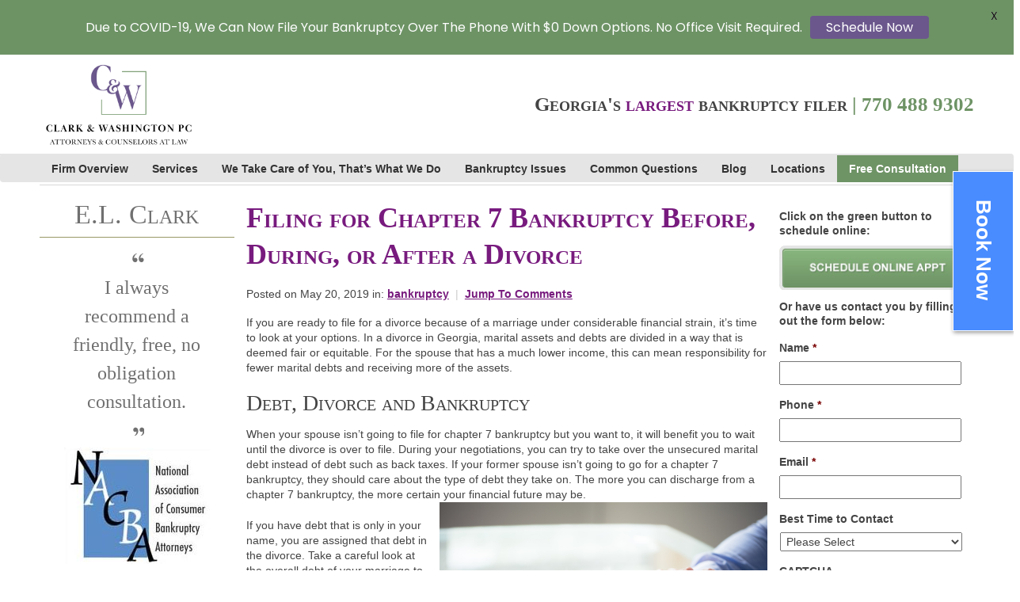

--- FILE ---
content_type: text/html; charset=UTF-8
request_url: https://www.clarkandwashington.com/blog/filing-chapter-7-bankruptcy-divorce/
body_size: 20897
content:
<!DOCTYPE html PUBLIC "-//W3C//DTD XHTML 1.0 Transitional//EN" "http://www.w3.org/TR/xhtml1/DTD/xhtml1-transitional.dtd">
<html xmlns="http://www.w3.org/1999/xhtml" lang="en-US">

    <head profile="http://gmpg.org/xfn/11">
        <meta http-equiv="Content-Type" content="text/html; charset=UTF-8" />

        <meta name="generator" content="WordPress 6.2.8" /><!-- Please leave for stats -->
        <meta name="viewport" content="width=device-width, initial-scale=1, maximum-scale=1" />
        <meta name="msvalidate.01" content="80B571F2AE8D387270CEEDB804C2CB3E" />
        <title>Clark &amp; Washington  &raquo; Blog Archive  Filing for Chapter 7 Bankruptcy During A Divorce</title>
        <!-- Latest compiled and minified CSS -->
        <link rel="stylesheet" href="https://www.clarkandwashington.com/wp-content/themes/clark-child/css/bootstrap.min.css" />        
        <link rel="stylesheet" href="https://www.clarkandwashington.com/wp-content/themes/clark-child/style.css" type="text/css" media="screen" />

        <link rel="alternate" type="application/rss+xml" title="Clark &amp; Washington RSS Feed" href="https://www.clarkandwashington.com/feed/" />
        <link rel="alternate" type="application/rss+xml" title="Clark &amp; Washington Comments RSS Feed" href="https://www.clarkandwashington.com/comments/feed/"  />

        <link rel="pingback" href="https://www.clarkandwashington.com/xmlrpc.php" />
        
        <script>var google_map = null;</script>
		
        <script type="text/javascript">
(()=>{var e={};e.g=function(){if("object"==typeof globalThis)return globalThis;try{return this||new Function("return this")()}catch(e){if("object"==typeof window)return window}}(),function({ampUrl:n,isCustomizePreview:t,isAmpDevMode:r,noampQueryVarName:o,noampQueryVarValue:s,disabledStorageKey:i,mobileUserAgents:a,regexRegex:c}){if("undefined"==typeof sessionStorage)return;const d=new RegExp(c);if(!a.some((e=>{const n=e.match(d);return!(!n||!new RegExp(n[1],n[2]).test(navigator.userAgent))||navigator.userAgent.includes(e)})))return;e.g.addEventListener("DOMContentLoaded",(()=>{const e=document.getElementById("amp-mobile-version-switcher");if(!e)return;e.hidden=!1;const n=e.querySelector("a[href]");n&&n.addEventListener("click",(()=>{sessionStorage.removeItem(i)}))}));const g=r&&["paired-browsing-non-amp","paired-browsing-amp"].includes(window.name);if(sessionStorage.getItem(i)||t||g)return;const u=new URL(location.href),m=new URL(n);m.hash=u.hash,u.searchParams.has(o)&&s===u.searchParams.get(o)?sessionStorage.setItem(i,"1"):m.href!==u.href&&(window.stop(),location.replace(m.href))}({"ampUrl":"https:\/\/www.clarkandwashington.com\/blog\/filing-chapter-7-bankruptcy-divorce\/?amp=1","noampQueryVarName":"noamp","noampQueryVarValue":"mobile","disabledStorageKey":"amp_mobile_redirect_disabled","mobileUserAgents":["Mobile","Android","Silk\/","Kindle","BlackBerry","Opera Mini","Opera Mobi"],"regexRegex":"^\\/((?:.|\n)+)\\/([i]*)$","isCustomizePreview":false,"isAmpDevMode":false})})();
</script>
<meta name='robots' content='index, follow, max-image-preview:large, max-snippet:-1, max-video-preview:-1' />

	<!-- This site is optimized with the Yoast SEO plugin v21.3 - https://yoast.com/wordpress/plugins/seo/ -->
	<title>Filing for Chapter 7 Bankruptcy During A Divorce</title>
	<meta name="description" content="Professional bankruptcy attorneys at Clark and Washington offer advise for filing for Chapter 7 bankruptcy before, during, or after a divorce." />
	<link rel="canonical" href="https://www.clarkandwashington.com/blog/filing-chapter-7-bankruptcy-divorce/" />
	<meta property="og:locale" content="en_US" />
	<meta property="og:type" content="article" />
	<meta property="og:title" content="Filing for Chapter 7 Bankruptcy During A Divorce" />
	<meta property="og:description" content="Professional bankruptcy attorneys at Clark and Washington offer advise for filing for Chapter 7 bankruptcy before, during, or after a divorce." />
	<meta property="og:url" content="https://www.clarkandwashington.com/blog/filing-chapter-7-bankruptcy-divorce/" />
	<meta property="og:site_name" content="Clark &amp; Washington" />
	<meta property="article:published_time" content="2019-05-20T11:57:31+00:00" />
	<meta property="article:modified_time" content="2019-05-30T12:01:14+00:00" />
	<meta property="og:image" content="https://www.clarkandwashington.com/wp-content/uploads/2019/05/divorce-and-bankruptcy.jpg" />
	<meta name="author" content="cwadmin" />
	<meta name="twitter:label1" content="Written by" />
	<meta name="twitter:data1" content="cwadmin" />
	<meta name="twitter:label2" content="Est. reading time" />
	<meta name="twitter:data2" content="2 minutes" />
	<script type="application/ld+json" class="yoast-schema-graph">{"@context":"https://schema.org","@graph":[{"@type":"WebPage","@id":"https://www.clarkandwashington.com/blog/filing-chapter-7-bankruptcy-divorce/","url":"https://www.clarkandwashington.com/blog/filing-chapter-7-bankruptcy-divorce/","name":"Filing for Chapter 7 Bankruptcy During A Divorce","isPartOf":{"@id":"https://www.clarkandwashington.com/#website"},"primaryImageOfPage":{"@id":"https://www.clarkandwashington.com/blog/filing-chapter-7-bankruptcy-divorce/#primaryimage"},"image":{"@id":"https://www.clarkandwashington.com/blog/filing-chapter-7-bankruptcy-divorce/#primaryimage"},"thumbnailUrl":"https://www.clarkandwashington.com/wp-content/uploads/2019/05/divorce-and-bankruptcy.jpg","datePublished":"2019-05-20T11:57:31+00:00","dateModified":"2019-05-30T12:01:14+00:00","author":{"@id":"https://www.clarkandwashington.com/#/schema/person/a36d2a2a9c45aec00f772b950a044fbd"},"description":"Professional bankruptcy attorneys at Clark and Washington offer advise for filing for Chapter 7 bankruptcy before, during, or after a divorce.","breadcrumb":{"@id":"https://www.clarkandwashington.com/blog/filing-chapter-7-bankruptcy-divorce/#breadcrumb"},"inLanguage":"en-US","potentialAction":[{"@type":"ReadAction","target":["https://www.clarkandwashington.com/blog/filing-chapter-7-bankruptcy-divorce/"]}]},{"@type":"ImageObject","inLanguage":"en-US","@id":"https://www.clarkandwashington.com/blog/filing-chapter-7-bankruptcy-divorce/#primaryimage","url":"https://www.clarkandwashington.com/wp-content/uploads/2019/05/divorce-and-bankruptcy.jpg","contentUrl":"https://www.clarkandwashington.com/wp-content/uploads/2019/05/divorce-and-bankruptcy.jpg","width":724,"height":483,"caption":"bankruptcy lawyers and divorce"},{"@type":"BreadcrumbList","@id":"https://www.clarkandwashington.com/blog/filing-chapter-7-bankruptcy-divorce/#breadcrumb","itemListElement":[{"@type":"ListItem","position":1,"name":"Home","item":"https://www.clarkandwashington.com/"},{"@type":"ListItem","position":2,"name":"Blog","item":"https://www.clarkandwashington.com/blog/"},{"@type":"ListItem","position":3,"name":"Filing for Chapter 7 Bankruptcy Before, During, or After a Divorce"}]},{"@type":"WebSite","@id":"https://www.clarkandwashington.com/#website","url":"https://www.clarkandwashington.com/","name":"Clark &amp; Washington","description":"Georgia’s largest bankruptcy filer","potentialAction":[{"@type":"SearchAction","target":{"@type":"EntryPoint","urlTemplate":"https://www.clarkandwashington.com/?s={search_term_string}"},"query-input":"required name=search_term_string"}],"inLanguage":"en-US"},{"@type":"Person","@id":"https://www.clarkandwashington.com/#/schema/person/a36d2a2a9c45aec00f772b950a044fbd","name":"cwadmin","image":{"@type":"ImageObject","inLanguage":"en-US","@id":"https://www.clarkandwashington.com/#/schema/person/image/","url":"https://secure.gravatar.com/avatar/a83df19cf2a15d53720ed889417bed3c?s=96&d=mm&r=g","contentUrl":"https://secure.gravatar.com/avatar/a83df19cf2a15d53720ed889417bed3c?s=96&d=mm&r=g","caption":"cwadmin"},"url":"https://www.clarkandwashington.com/blog/author/cwadmin/"}]}</script>
	<!-- / Yoast SEO plugin. -->


<link rel='dns-prefetch' href='//www.clarkandwashington.com' />
<link rel='dns-prefetch' href='//fonts.googleapis.com' />
<link rel="alternate" type="application/rss+xml" title="Clark &amp; Washington &raquo; Filing for Chapter 7 Bankruptcy Before, During, or After a Divorce Comments Feed" href="https://www.clarkandwashington.com/blog/filing-chapter-7-bankruptcy-divorce/feed/" />
<script type="text/javascript">
window._wpemojiSettings = {"baseUrl":"https:\/\/s.w.org\/images\/core\/emoji\/14.0.0\/72x72\/","ext":".png","svgUrl":"https:\/\/s.w.org\/images\/core\/emoji\/14.0.0\/svg\/","svgExt":".svg","source":{"concatemoji":"https:\/\/www.clarkandwashington.com\/wp-includes\/js\/wp-emoji-release.min.js?ver=6.2.8"}};
/*! This file is auto-generated */
!function(e,a,t){var n,r,o,i=a.createElement("canvas"),p=i.getContext&&i.getContext("2d");function s(e,t){p.clearRect(0,0,i.width,i.height),p.fillText(e,0,0);e=i.toDataURL();return p.clearRect(0,0,i.width,i.height),p.fillText(t,0,0),e===i.toDataURL()}function c(e){var t=a.createElement("script");t.src=e,t.defer=t.type="text/javascript",a.getElementsByTagName("head")[0].appendChild(t)}for(o=Array("flag","emoji"),t.supports={everything:!0,everythingExceptFlag:!0},r=0;r<o.length;r++)t.supports[o[r]]=function(e){if(p&&p.fillText)switch(p.textBaseline="top",p.font="600 32px Arial",e){case"flag":return s("\ud83c\udff3\ufe0f\u200d\u26a7\ufe0f","\ud83c\udff3\ufe0f\u200b\u26a7\ufe0f")?!1:!s("\ud83c\uddfa\ud83c\uddf3","\ud83c\uddfa\u200b\ud83c\uddf3")&&!s("\ud83c\udff4\udb40\udc67\udb40\udc62\udb40\udc65\udb40\udc6e\udb40\udc67\udb40\udc7f","\ud83c\udff4\u200b\udb40\udc67\u200b\udb40\udc62\u200b\udb40\udc65\u200b\udb40\udc6e\u200b\udb40\udc67\u200b\udb40\udc7f");case"emoji":return!s("\ud83e\udef1\ud83c\udffb\u200d\ud83e\udef2\ud83c\udfff","\ud83e\udef1\ud83c\udffb\u200b\ud83e\udef2\ud83c\udfff")}return!1}(o[r]),t.supports.everything=t.supports.everything&&t.supports[o[r]],"flag"!==o[r]&&(t.supports.everythingExceptFlag=t.supports.everythingExceptFlag&&t.supports[o[r]]);t.supports.everythingExceptFlag=t.supports.everythingExceptFlag&&!t.supports.flag,t.DOMReady=!1,t.readyCallback=function(){t.DOMReady=!0},t.supports.everything||(n=function(){t.readyCallback()},a.addEventListener?(a.addEventListener("DOMContentLoaded",n,!1),e.addEventListener("load",n,!1)):(e.attachEvent("onload",n),a.attachEvent("onreadystatechange",function(){"complete"===a.readyState&&t.readyCallback()})),(e=t.source||{}).concatemoji?c(e.concatemoji):e.wpemoji&&e.twemoji&&(c(e.twemoji),c(e.wpemoji)))}(window,document,window._wpemojiSettings);
</script>
<style type="text/css">
img.wp-smiley,
img.emoji {
	display: inline !important;
	border: none !important;
	box-shadow: none !important;
	height: 1em !important;
	width: 1em !important;
	margin: 0 0.07em !important;
	vertical-align: -0.1em !important;
	background: none !important;
	padding: 0 !important;
}
</style>
	<link rel='stylesheet' id='wp-block-library-css' href='https://www.clarkandwashington.com/wp-includes/css/dist/block-library/style.min.css?ver=6.2.8' type='text/css' media='all' />
<link rel='stylesheet' id='classic-theme-styles-css' href='https://www.clarkandwashington.com/wp-includes/css/classic-themes.min.css?ver=6.2.8' type='text/css' media='all' />
<style id='global-styles-inline-css' type='text/css'>
body{--wp--preset--color--black: #000000;--wp--preset--color--cyan-bluish-gray: #abb8c3;--wp--preset--color--white: #ffffff;--wp--preset--color--pale-pink: #f78da7;--wp--preset--color--vivid-red: #cf2e2e;--wp--preset--color--luminous-vivid-orange: #ff6900;--wp--preset--color--luminous-vivid-amber: #fcb900;--wp--preset--color--light-green-cyan: #7bdcb5;--wp--preset--color--vivid-green-cyan: #00d084;--wp--preset--color--pale-cyan-blue: #8ed1fc;--wp--preset--color--vivid-cyan-blue: #0693e3;--wp--preset--color--vivid-purple: #9b51e0;--wp--preset--gradient--vivid-cyan-blue-to-vivid-purple: linear-gradient(135deg,rgba(6,147,227,1) 0%,rgb(155,81,224) 100%);--wp--preset--gradient--light-green-cyan-to-vivid-green-cyan: linear-gradient(135deg,rgb(122,220,180) 0%,rgb(0,208,130) 100%);--wp--preset--gradient--luminous-vivid-amber-to-luminous-vivid-orange: linear-gradient(135deg,rgba(252,185,0,1) 0%,rgba(255,105,0,1) 100%);--wp--preset--gradient--luminous-vivid-orange-to-vivid-red: linear-gradient(135deg,rgba(255,105,0,1) 0%,rgb(207,46,46) 100%);--wp--preset--gradient--very-light-gray-to-cyan-bluish-gray: linear-gradient(135deg,rgb(238,238,238) 0%,rgb(169,184,195) 100%);--wp--preset--gradient--cool-to-warm-spectrum: linear-gradient(135deg,rgb(74,234,220) 0%,rgb(151,120,209) 20%,rgb(207,42,186) 40%,rgb(238,44,130) 60%,rgb(251,105,98) 80%,rgb(254,248,76) 100%);--wp--preset--gradient--blush-light-purple: linear-gradient(135deg,rgb(255,206,236) 0%,rgb(152,150,240) 100%);--wp--preset--gradient--blush-bordeaux: linear-gradient(135deg,rgb(254,205,165) 0%,rgb(254,45,45) 50%,rgb(107,0,62) 100%);--wp--preset--gradient--luminous-dusk: linear-gradient(135deg,rgb(255,203,112) 0%,rgb(199,81,192) 50%,rgb(65,88,208) 100%);--wp--preset--gradient--pale-ocean: linear-gradient(135deg,rgb(255,245,203) 0%,rgb(182,227,212) 50%,rgb(51,167,181) 100%);--wp--preset--gradient--electric-grass: linear-gradient(135deg,rgb(202,248,128) 0%,rgb(113,206,126) 100%);--wp--preset--gradient--midnight: linear-gradient(135deg,rgb(2,3,129) 0%,rgb(40,116,252) 100%);--wp--preset--duotone--dark-grayscale: url('#wp-duotone-dark-grayscale');--wp--preset--duotone--grayscale: url('#wp-duotone-grayscale');--wp--preset--duotone--purple-yellow: url('#wp-duotone-purple-yellow');--wp--preset--duotone--blue-red: url('#wp-duotone-blue-red');--wp--preset--duotone--midnight: url('#wp-duotone-midnight');--wp--preset--duotone--magenta-yellow: url('#wp-duotone-magenta-yellow');--wp--preset--duotone--purple-green: url('#wp-duotone-purple-green');--wp--preset--duotone--blue-orange: url('#wp-duotone-blue-orange');--wp--preset--font-size--small: 13px;--wp--preset--font-size--medium: 20px;--wp--preset--font-size--large: 36px;--wp--preset--font-size--x-large: 42px;--wp--preset--spacing--20: 0.44rem;--wp--preset--spacing--30: 0.67rem;--wp--preset--spacing--40: 1rem;--wp--preset--spacing--50: 1.5rem;--wp--preset--spacing--60: 2.25rem;--wp--preset--spacing--70: 3.38rem;--wp--preset--spacing--80: 5.06rem;--wp--preset--shadow--natural: 6px 6px 9px rgba(0, 0, 0, 0.2);--wp--preset--shadow--deep: 12px 12px 50px rgba(0, 0, 0, 0.4);--wp--preset--shadow--sharp: 6px 6px 0px rgba(0, 0, 0, 0.2);--wp--preset--shadow--outlined: 6px 6px 0px -3px rgba(255, 255, 255, 1), 6px 6px rgba(0, 0, 0, 1);--wp--preset--shadow--crisp: 6px 6px 0px rgba(0, 0, 0, 1);}:where(.is-layout-flex){gap: 0.5em;}body .is-layout-flow > .alignleft{float: left;margin-inline-start: 0;margin-inline-end: 2em;}body .is-layout-flow > .alignright{float: right;margin-inline-start: 2em;margin-inline-end: 0;}body .is-layout-flow > .aligncenter{margin-left: auto !important;margin-right: auto !important;}body .is-layout-constrained > .alignleft{float: left;margin-inline-start: 0;margin-inline-end: 2em;}body .is-layout-constrained > .alignright{float: right;margin-inline-start: 2em;margin-inline-end: 0;}body .is-layout-constrained > .aligncenter{margin-left: auto !important;margin-right: auto !important;}body .is-layout-constrained > :where(:not(.alignleft):not(.alignright):not(.alignfull)){max-width: var(--wp--style--global--content-size);margin-left: auto !important;margin-right: auto !important;}body .is-layout-constrained > .alignwide{max-width: var(--wp--style--global--wide-size);}body .is-layout-flex{display: flex;}body .is-layout-flex{flex-wrap: wrap;align-items: center;}body .is-layout-flex > *{margin: 0;}:where(.wp-block-columns.is-layout-flex){gap: 2em;}.has-black-color{color: var(--wp--preset--color--black) !important;}.has-cyan-bluish-gray-color{color: var(--wp--preset--color--cyan-bluish-gray) !important;}.has-white-color{color: var(--wp--preset--color--white) !important;}.has-pale-pink-color{color: var(--wp--preset--color--pale-pink) !important;}.has-vivid-red-color{color: var(--wp--preset--color--vivid-red) !important;}.has-luminous-vivid-orange-color{color: var(--wp--preset--color--luminous-vivid-orange) !important;}.has-luminous-vivid-amber-color{color: var(--wp--preset--color--luminous-vivid-amber) !important;}.has-light-green-cyan-color{color: var(--wp--preset--color--light-green-cyan) !important;}.has-vivid-green-cyan-color{color: var(--wp--preset--color--vivid-green-cyan) !important;}.has-pale-cyan-blue-color{color: var(--wp--preset--color--pale-cyan-blue) !important;}.has-vivid-cyan-blue-color{color: var(--wp--preset--color--vivid-cyan-blue) !important;}.has-vivid-purple-color{color: var(--wp--preset--color--vivid-purple) !important;}.has-black-background-color{background-color: var(--wp--preset--color--black) !important;}.has-cyan-bluish-gray-background-color{background-color: var(--wp--preset--color--cyan-bluish-gray) !important;}.has-white-background-color{background-color: var(--wp--preset--color--white) !important;}.has-pale-pink-background-color{background-color: var(--wp--preset--color--pale-pink) !important;}.has-vivid-red-background-color{background-color: var(--wp--preset--color--vivid-red) !important;}.has-luminous-vivid-orange-background-color{background-color: var(--wp--preset--color--luminous-vivid-orange) !important;}.has-luminous-vivid-amber-background-color{background-color: var(--wp--preset--color--luminous-vivid-amber) !important;}.has-light-green-cyan-background-color{background-color: var(--wp--preset--color--light-green-cyan) !important;}.has-vivid-green-cyan-background-color{background-color: var(--wp--preset--color--vivid-green-cyan) !important;}.has-pale-cyan-blue-background-color{background-color: var(--wp--preset--color--pale-cyan-blue) !important;}.has-vivid-cyan-blue-background-color{background-color: var(--wp--preset--color--vivid-cyan-blue) !important;}.has-vivid-purple-background-color{background-color: var(--wp--preset--color--vivid-purple) !important;}.has-black-border-color{border-color: var(--wp--preset--color--black) !important;}.has-cyan-bluish-gray-border-color{border-color: var(--wp--preset--color--cyan-bluish-gray) !important;}.has-white-border-color{border-color: var(--wp--preset--color--white) !important;}.has-pale-pink-border-color{border-color: var(--wp--preset--color--pale-pink) !important;}.has-vivid-red-border-color{border-color: var(--wp--preset--color--vivid-red) !important;}.has-luminous-vivid-orange-border-color{border-color: var(--wp--preset--color--luminous-vivid-orange) !important;}.has-luminous-vivid-amber-border-color{border-color: var(--wp--preset--color--luminous-vivid-amber) !important;}.has-light-green-cyan-border-color{border-color: var(--wp--preset--color--light-green-cyan) !important;}.has-vivid-green-cyan-border-color{border-color: var(--wp--preset--color--vivid-green-cyan) !important;}.has-pale-cyan-blue-border-color{border-color: var(--wp--preset--color--pale-cyan-blue) !important;}.has-vivid-cyan-blue-border-color{border-color: var(--wp--preset--color--vivid-cyan-blue) !important;}.has-vivid-purple-border-color{border-color: var(--wp--preset--color--vivid-purple) !important;}.has-vivid-cyan-blue-to-vivid-purple-gradient-background{background: var(--wp--preset--gradient--vivid-cyan-blue-to-vivid-purple) !important;}.has-light-green-cyan-to-vivid-green-cyan-gradient-background{background: var(--wp--preset--gradient--light-green-cyan-to-vivid-green-cyan) !important;}.has-luminous-vivid-amber-to-luminous-vivid-orange-gradient-background{background: var(--wp--preset--gradient--luminous-vivid-amber-to-luminous-vivid-orange) !important;}.has-luminous-vivid-orange-to-vivid-red-gradient-background{background: var(--wp--preset--gradient--luminous-vivid-orange-to-vivid-red) !important;}.has-very-light-gray-to-cyan-bluish-gray-gradient-background{background: var(--wp--preset--gradient--very-light-gray-to-cyan-bluish-gray) !important;}.has-cool-to-warm-spectrum-gradient-background{background: var(--wp--preset--gradient--cool-to-warm-spectrum) !important;}.has-blush-light-purple-gradient-background{background: var(--wp--preset--gradient--blush-light-purple) !important;}.has-blush-bordeaux-gradient-background{background: var(--wp--preset--gradient--blush-bordeaux) !important;}.has-luminous-dusk-gradient-background{background: var(--wp--preset--gradient--luminous-dusk) !important;}.has-pale-ocean-gradient-background{background: var(--wp--preset--gradient--pale-ocean) !important;}.has-electric-grass-gradient-background{background: var(--wp--preset--gradient--electric-grass) !important;}.has-midnight-gradient-background{background: var(--wp--preset--gradient--midnight) !important;}.has-small-font-size{font-size: var(--wp--preset--font-size--small) !important;}.has-medium-font-size{font-size: var(--wp--preset--font-size--medium) !important;}.has-large-font-size{font-size: var(--wp--preset--font-size--large) !important;}.has-x-large-font-size{font-size: var(--wp--preset--font-size--x-large) !important;}
.wp-block-navigation a:where(:not(.wp-element-button)){color: inherit;}
:where(.wp-block-columns.is-layout-flex){gap: 2em;}
.wp-block-pullquote{font-size: 1.5em;line-height: 1.6;}
</style>
<link rel='stylesheet' id='acx_fsmi_styles-css' href='https://www.clarkandwashington.com/wp-content/plugins/floating-social-media-icon/css/style.css?v=4.3.4&#038;ver=6.2.8' type='text/css' media='all' />
<style id='if-so-public-dummy-inline-css' type='text/css'>
        .lds-dual-ring {
          display: inline-block;
          width: 16px;
          height: 16px;
        }
        .lds-dual-ring:after {
          content: " ";
          display: block;
          width: 16px;
          height: 16px;
          margin: 0px;
          border-radius: 50%;
          border: 3px solid #000;
          border-color: #000 transparent #000 transparent;
          animation: lds-dual-ring 1.2s linear infinite;
        }
        @keyframes lds-dual-ring {
          0% {
            transform: rotate(0deg);
          }
          100% {
            transform: rotate(360deg);
          }
        }
        /*loader 2*/
        .ifso-logo-loader {
            font-size: 20px;
            width: 64px;
            font-family: sans-serif;
            position: relative;
            height: auto;
            font-weight: 800;
        }
        .ifso-logo-loader:before {
            content: '';
            position: absolute;
            left: 30%;
            top: 36%;
            width: 14px;
            height: 22px;
            clip-path: polygon(100% 50%, 0 0, 0 100%);
            background: #fd5b56;
            animation: spinAndMoveArrow 2s infinite;
            height: 9px;
            width: 7px;
        }
        .ifso-logo-loader:after {
            content: "If So";
            word-spacing: 12px;
        }
        @keyframes spinAndMoveArrow {
                40% {
                    transform: rotate(360deg);
                }
    
                60% {
                    transform: translateX(-5px);
                }
    
                80% {
                    transform: translateX(5px);
                }
    
                100% {
                    transform: translateX(0);
                }
        }
        /*Loader 3 - default content*/
        .ifso-default-content-loader{
            display:inline-block;
        }
        
</style>
<link crossorigin="anonymous" rel='stylesheet' id='google-fonts-css' href='https://fonts.googleapis.com/css?family=Lato%3A400%2C500%2C600%2C700%7CPoppins%3A400%2C500%2C600%2C700&#038;ver=2.6.4' type='text/css' media='all' />
<link rel='stylesheet' id='page-list-style-css' href='https://www.clarkandwashington.com/wp-content/plugins/page-list/css/page-list.css?ver=5.6' type='text/css' media='all' />
<script type='text/javascript' src='https://www.clarkandwashington.com/wp-includes/js/jquery/jquery.min.js?ver=3.6.4' id='jquery-core-js'></script>
<script type='text/javascript' src='https://www.clarkandwashington.com/wp-includes/js/jquery/jquery-migrate.min.js?ver=3.4.0' id='jquery-migrate-js'></script>
<script type='text/javascript' id='if-so-js-before'>
    var nonce = "b98d25c896";//compat
    var ifso_nonce = "b98d25c896";
    var ajaxurl = "https://www.clarkandwashington.com/wp-admin/admin-ajax.php";
    var ifso_page_url = "https://www.clarkandwashington.com/blog/filing-chapter-7-bankruptcy-divorce/";
    var isAnalyticsOn = true;
    var isPageVisitedOn = 0;
    var isVisitCountEnabled = 1;
    var referrer_for_pageload = document.referrer;
</script>
<script type='text/javascript' src='https://www.clarkandwashington.com/wp-content/plugins/if-so/public/js/if-so-public.js?ver=1.7.1.1' id='if-so-js'></script>
<link rel="https://api.w.org/" href="https://www.clarkandwashington.com/wp-json/" /><link rel="alternate" type="application/json" href="https://www.clarkandwashington.com/wp-json/wp/v2/posts/2104" /><link rel="EditURI" type="application/rsd+xml" title="RSD" href="https://www.clarkandwashington.com/xmlrpc.php?rsd" />
<link rel="wlwmanifest" type="application/wlwmanifest+xml" href="https://www.clarkandwashington.com/wp-includes/wlwmanifest.xml" />
<meta name="generator" content="WordPress 6.2.8" />
<link rel='shortlink' href='https://www.clarkandwashington.com/?p=2104' />
<link rel="alternate" type="application/json+oembed" href="https://www.clarkandwashington.com/wp-json/oembed/1.0/embed?url=https%3A%2F%2Fwww.clarkandwashington.com%2Fblog%2Ffiling-chapter-7-bankruptcy-divorce%2F" />
<link rel="alternate" type="text/xml+oembed" href="https://www.clarkandwashington.com/wp-json/oembed/1.0/embed?url=https%3A%2F%2Fwww.clarkandwashington.com%2Fblog%2Ffiling-chapter-7-bankruptcy-divorce%2F&#038;format=xml" />
<script
  type="text/javascript"
  src="https://app.termly.io/embed.min.js"
  data-auto-block="on"
  data-website-uuid="3f61872c-6b92-4a2a-9a24-87caebe08184"
  ></script>
<!-- Facebook Pixel Code -->
<script>
!function(f,b,e,v,n,t,s){if(f.fbq)return;n=f.fbq=function(){n.callMethod?
n.callMethod.apply(n,arguments):n.queue.push(arguments)};if(!f._fbq)f._fbq=n;
n.push=n;n.loaded=!0;n.version='2.0';n.queue=[];t=b.createElement(e);t.async=!0;
t.src=v;s=b.getElementsByTagName(e)[0];s.parentNode.insertBefore(t,s)}(window,
document,'script','https://connect.facebook.net/en_US/fbevents.js');
fbq('init', '1308389899198355'); // Insert your pixel ID here.
fbq('track', 'PageView');
fbq('track', 'ViewContent');
</script>
<noscript><img height="1" width="1" style="display:none"
src="https://www.facebook.com/tr?id=1308389899198355&ev=PageView&noscript=1"
/></noscript>
<!-- DO NOT MODIFY -->
<!-- End Facebook Pixel Code -->

<br />
<br />
<br />
<br />
<br />


<style>
.envira-gallery-public.envira-justified-gallery .envira-gallery-item-inner {

    box-shadow: 1px 1px 5px #000;
}

.envira-gallery-public.envira-justified-gallery {
	padding:15px;
}

</style>

<!-- Google Tag Manager -->
<script>(function(w,d,s,l,i){w[l]=w[l]||[];w[l].push({'gtm.start':
new Date().getTime(),event:'gtm.js'});var f=d.getElementsByTagName(s)[0],
j=d.createElement(s),dl=l!='dataLayer'?'&l='+l:'';j.async=true;j.src=
'https://www.googletagmanager.com/gtm.js?id='+i+dl;f.parentNode.insertBefore(j,f);
})(window,document,'script','dataLayer','GTM-WDRC2G4');</script>
<!-- End Google Tag Manager -->

<meta name="facebook-domain-verification" content="3ynu8ze4gbfexzxuy8q8vjr1tmgnsp" />

<meta name="ahrefs-site-verification" content="6d7eafde1a8545e7e3450fa643dc7a55494af58a97d7266ae11073e61573eae8">




<!-- Starting Styles For Social Media Icon From Acurax International www.acurax.com -->
<style type='text/css'>
#divBottomRight img 
{
width: 32px; 
}
#divBottomRight 
{
min-width:0px; 
position: static; 
}
</style>
<!-- Ending Styles For Social Media Icon From Acurax International www.acurax.com -->



<style id="mystickymenu" type="text/css">#mysticky-nav { width:100%; position: static; }#mysticky-nav.wrapfixed { position:fixed; left: 0px; margin-top:0px;  z-index: 99990; -webkit-transition: 0.3s; -moz-transition: 0.3s; -o-transition: 0.3s; transition: 0.3s; -ms-filter:"progid:DXImageTransform.Microsoft.Alpha(Opacity=90)"; filter: alpha(opacity=90); opacity:0.9; background-color: #f7f5e7;}#mysticky-nav.wrapfixed .myfixed{ background-color: #f7f5e7; position: relative;top: auto;left: auto;right: auto;}#mysticky-nav .myfixed { margin:0 auto; float:none; border:0px; background:none; max-width:100%; }</style>			<style type="text/css">
																															</style>
			<link rel="alternate" type="text/html" media="only screen and (max-width: 640px)" href="https://www.clarkandwashington.com/blog/filing-chapter-7-bankruptcy-divorce/?amp=1"><meta name="generator" content="Elementor 3.16.4; features: e_dom_optimization, e_optimized_assets_loading, additional_custom_breakpoints; settings: css_print_method-external, google_font-enabled, font_display-auto">
<link rel="amphtml" href="https://www.clarkandwashington.com/blog/filing-chapter-7-bankruptcy-divorce/?amp=1"><style>#amp-mobile-version-switcher{left:0;position:absolute;width:100%;z-index:100}#amp-mobile-version-switcher>a{background-color:#444;border:0;color:#eaeaea;display:block;font-family:-apple-system,BlinkMacSystemFont,Segoe UI,Roboto,Oxygen-Sans,Ubuntu,Cantarell,Helvetica Neue,sans-serif;font-size:16px;font-weight:600;padding:15px 0;text-align:center;-webkit-text-decoration:none;text-decoration:none}#amp-mobile-version-switcher>a:active,#amp-mobile-version-switcher>a:focus,#amp-mobile-version-switcher>a:hover{-webkit-text-decoration:underline;text-decoration:underline}</style>		<style type="text/css" id="wp-custom-css">
			.hometop {
    clear: both;
}
div#main-banner .none {
    display: none;
}		</style>
		
        <!-- Latest compiled and minified JavaScript -->
        <script src="https://www.clarkandwashington.com/wp-content/themes/clark-child/js/bootstrap.min.js"></script>
        <script type="text/javascript">
            jQuery(document).ready(function() {

                jQuery("#mobile-menu").hide();

                jQuery("#mobile-slide a").click(function(e) {
                    e.preventDefault();

                    var jQuerymenu = jQuery(jQuery("#mobile-menu"));

                    jQuery("#mobile-menu").slideUp();

                    if (jQuerymenu.is(":hidden")) {
                        jQuerymenu.slideDown("slow");
                    }
                });
                jQuery("#mobile-side a").click(function(e) {
                    e.preventDefault();
                    var jQuerymenu = jQuery(jQuery("#menu-sidebar-menu"));
                    jQuery("#menu-sidebar-menu").slideUp();
                    if (jQuerymenu.is(":hidden")) {
                        jQuerymenu.slideDown("slow");
                    }
                });
//jQuery( "#mobile-side" ).insertBefore( jQuery( "#menu-sidebar-menu" ) );
                jQuery(".pgmm").children().bind('click', function(){ return false; });
            });
        </script>
        <script type="text/javascript">
            jQuery(window).load(function() {
                if(typeof(jQuery('#google-map-full')[0]) != 'object'){
                    jQueryrightheight = jQuery("#center").height() - jQuery('#left').find('h3')[0].offsetHeight;
                    jQuery(".pgmm").height(jQueryrightheight);
                    jQuery(".pgmm").find('.canvas').height(jQueryrightheight);

                    jQuery(window).on('resize', function(){                   
                        jQueryrightheight = jQuery("#center").height() - jQuery('#left').find('h3')[0].offsetHeight;
                        jQuery(".pgmm").height(jQueryrightheight);
                        jQuery(".pgmm").find('.canvas').height(jQueryrightheight);
                        google.maps.event.trigger(jQuery('.pgmm').data('google-maps'), 'resize');
                    });
                }
            });
        </script>
                <script>
  (function(i,s,o,g,r,a,m){i['GoogleAnalyticsObject']=r;i[r]=i[r]||function(){
  (i[r].q=i[r].q||[]).push(arguments)},i[r].l=1*new Date();a=s.createElement(o),
  m=s.getElementsByTagName(o)[0];a.async=1;a.src=g;m.parentNode.insertBefore(a,m)
  })(window,document,'script','//www.google-analytics.com/analytics.js','ga');

  ga('create', 'UA-3258118-32', 'auto');
  ga('send', 'pageview');
  ga('set', 'userId', 'USER_ID'); // Set the user ID using signed-in user_id.

</script>
</head>
<body class="post-template-default single single-post postid-2104 single-format-standard elementor-default elementor-kit-2631">


        <div class="container-fluid">
            <div id="header" class="row inner">
                <div id="logo" class="col-md-8 col-xs-24 no-padding">                    
                    <a href="https://www.clarkandwashington.com" title="Clark &amp; Washington"><img src="https://www.clarkandwashington.com/wp-content/themes/clark/images/clark-and-washington-logo.png" class="img-responsive"/></a>
                </div>
             <div itemscope itemtype="//schema.org/Attorney">   <div id="logo-right" class="col-md-16 col-xs-24 no-padding">
                    <p>Georgia's <span class="purple">largest</span> bankruptcy filer <span class="mobile-hide"> | </span> <span class="mobile-phone-number"><a href="tel:770 488 9302"><span itemprop="telephone">770 488 9302</span></span></a></span></p>


<!-- Starting Styles For Social Media Icon (PHP CODE) From Acurax International www.acurax.com 
		-->
<style 
		type='text/css'>
#short_code_si_icon img 
{
width: 32px; 
}
</style>
<!-- Ending Styles For Social Media Icon (PHP CODE) From Acurax International www.acurax.com 
		-->



<div id='short_code_si_icon' style='text-align:center;'></div>                </div> </div>
            </div><!--  #header -->            
        </div>    
        
        <div id="main-menu" class="navbar navbar-default">
            <div class="container-fluid no-padding">
                <div class="inner navbar-header">
                    <button type="button" class="navbar-toggle collapsed" data-toggle="collapse" data-target=".navbar-collapse">
                        <span class="sr-only">Toggle navigation</span>
                        <span class="icon-bar"></span>
                        <span class="icon-bar"></span>
                        <span class="icon-bar"></span>
                    </button>
                </div>
                <div class="inner navbar-collapse collapse">
                    <ul id="menu-main-menu" class="nav navbar-nav"><li id="menu-item-437" class="menu-item menu-item-type-post_type menu-item-object-page menu-item-437"><a href="https://www.clarkandwashington.com/firm-overview/">Firm Overview</a></li>
<li id="menu-item-514" class="menu-item menu-item-type-custom menu-item-object-custom menu-item-has-children menu-item-514"><a href="#">Services</a>
<ul class="sub-menu">
	<li id="menu-item-102" class="menu-item menu-item-type-post_type menu-item-object-page menu-item-102"><a href="https://www.clarkandwashington.com/services/chapter-7-bankruptcy/">Chapter 7 Bankruptcy</a></li>
	<li id="menu-item-101" class="menu-item menu-item-type-post_type menu-item-object-page menu-item-101"><a href="https://www.clarkandwashington.com/services/chapter-13-bankruptcy/">Chapter 13 Bankruptcy – $78 To Start</a></li>
</ul>
</li>
<li id="menu-item-273" class="menu-item menu-item-type-post_type menu-item-object-page menu-item-273"><a href="https://www.clarkandwashington.com/what-we-do/">We Take Care of You, That&#8217;s What We Do</a></li>
<li id="menu-item-909" class="menu-item menu-item-type-post_type menu-item-object-page menu-item-has-children menu-item-909"><a href="https://www.clarkandwashington.com/bankruptcy-issues/">Bankruptcy Issues</a>
<ul class="sub-menu">
	<li id="menu-item-519" class="menu-item menu-item-type-post_type menu-item-object-page menu-item-519"><a href="https://www.clarkandwashington.com/bankruptcy-issues/collection-lawsuits/">How to Handle a Collection Lawsuit in Georgia</a></li>
	<li id="menu-item-342" class="menu-item menu-item-type-post_type menu-item-object-page menu-item-342"><a href="https://www.clarkandwashington.com/bankruptcy-issues/garnishments/">Wage Garnishment in Georgia</a></li>
	<li id="menu-item-147" class="menu-item menu-item-type-post_type menu-item-object-page menu-item-147"><a href="https://www.clarkandwashington.com/bankruptcy-issues/repossession/">Repossession and Bankruptcy</a></li>
	<li id="menu-item-130" class="menu-item menu-item-type-post_type menu-item-object-page menu-item-130"><a href="https://www.clarkandwashington.com/bankruptcy-issues/home-foreclosure-and-eviction/">Home Foreclosure and Eviction</a></li>
	<li id="menu-item-525" class="menu-item menu-item-type-post_type menu-item-object-page menu-item-525"><a href="https://www.clarkandwashington.com/bankruptcy-issues/stop-collection-calls/">Stop Collection Calls</a></li>
	<li id="menu-item-132" class="menu-item menu-item-type-post_type menu-item-object-page menu-item-132"><a href="https://www.clarkandwashington.com/bankruptcy-issues/tax-debt/">Bankruptcy And Tax Debt</a></li>
	<li id="menu-item-113" class="menu-item menu-item-type-post_type menu-item-object-page menu-item-113"><a href="https://www.clarkandwashington.com/bankruptcy-issues/student-loans-in-bankruptcy/">Student Loans in Bankruptcy</a></li>
	<li id="menu-item-131" class="menu-item menu-item-type-post_type menu-item-object-page menu-item-131"><a href="https://www.clarkandwashington.com/bankruptcy-issues/divorce/">Divorce and Bankruptcy: Which Comes First?</a></li>
	<li id="menu-item-135" class="menu-item menu-item-type-post_type menu-item-object-page menu-item-135"><a href="https://www.clarkandwashington.com/bankruptcy-issues/bankruptcy-and-your-credit/">How Will Bankruptcy Affect My Credit?</a></li>
	<li id="menu-item-912" class="menu-item menu-item-type-post_type menu-item-object-page menu-item-912"><a href="https://www.clarkandwashington.com/bankruptcy-issues/credit-counseling/">Credit Counseling</a></li>
	<li id="menu-item-425" class="menu-item menu-item-type-post_type menu-item-object-page menu-item-425"><a href="https://www.clarkandwashington.com/bankruptcy-issues/life-bankruptcy/">Life After Bankruptcy</a></li>
</ul>
</li>
<li id="menu-item-75" class="menu-item menu-item-type-post_type menu-item-object-page menu-item-has-children menu-item-75"><a href="https://www.clarkandwashington.com/common-questions/">Common Questions</a>
<ul class="sub-menu">
	<li id="menu-item-910" class="menu-item menu-item-type-post_type menu-item-object-page menu-item-910"><a href="https://www.clarkandwashington.com/common-questions/bankruptcy-101/">Bankruptcy 101</a></li>
	<li id="menu-item-372" class="menu-item menu-item-type-post_type menu-item-object-page menu-item-372"><a href="https://www.clarkandwashington.com/common-questions/bankruptcy-timeline/">Bankruptcy Timelines in Georgia</a></li>
	<li id="menu-item-282" class="menu-item menu-item-type-post_type menu-item-object-page menu-item-282"><a href="https://www.clarkandwashington.com/faq/">Frequently Asked Questions About Bankruptcy</a></li>
	<li id="menu-item-370" class="menu-item menu-item-type-post_type menu-item-object-page menu-item-370"><a href="https://www.clarkandwashington.com/common-questions/bankruptcy-myths/">Bankruptcy Myths</a></li>
	<li id="menu-item-911" class="menu-item menu-item-type-post_type menu-item-object-page menu-item-911"><a href="https://www.clarkandwashington.com/common-questions/debt-consolidation-vs-bankruptcy/">Debt Consolidation vs. Bankruptcy</a></li>
	<li id="menu-item-371" class="menu-item menu-item-type-post_type menu-item-object-page menu-item-371"><a href="https://www.clarkandwashington.com/common-questions/terminology/">Terminology</a></li>
	<li id="menu-item-1789" class="menu-item menu-item-type-post_type menu-item-object-page menu-item-1789"><a href="https://www.clarkandwashington.com/video-vault/">Vault of Bankruptcy Videos</a></li>
</ul>
</li>
<li id="menu-item-620" class="menu-item menu-item-type-post_type menu-item-object-page current_page_parent menu-item-620"><a href="https://www.clarkandwashington.com/blog/">Blog</a></li>
<li id="menu-item-77" class="menu-item menu-item-type-post_type menu-item-object-page menu-item-has-children menu-item-77"><a href="https://www.clarkandwashington.com/locations/">Locations</a>
<ul class="sub-menu">
	<li id="menu-item-1712" class="menu-item menu-item-type-post_type menu-item-object-page menu-item-1712"><a href="https://www.clarkandwashington.com/locations/atlanta-bankruptcy-law-office/">Atlanta Law Office</a></li>
	<li id="menu-item-1713" class="menu-item menu-item-type-post_type menu-item-object-page menu-item-1713"><a href="https://www.clarkandwashington.com/locations/conyers-law-office/">Conyers Law Office</a></li>
	<li id="menu-item-1714" class="menu-item menu-item-type-post_type menu-item-object-page menu-item-1714"><a href="https://www.clarkandwashington.com/locations/decatur-law-office/">Decatur Law Office</a></li>
	<li id="menu-item-1715" class="menu-item menu-item-type-post_type menu-item-object-page menu-item-1715"><a href="https://www.clarkandwashington.com/locations/duluth-law-office/">Duluth Law Office</a></li>
	<li id="menu-item-1716" class="menu-item menu-item-type-post_type menu-item-object-page menu-item-1716"><a href="https://www.clarkandwashington.com/locations/gainesville-law-office/">Gainesville Law Office</a></li>
	<li id="menu-item-1717" class="menu-item menu-item-type-post_type menu-item-object-page menu-item-1717"><a href="https://www.clarkandwashington.com/locations/lithia-springs-law-office/">Lithia Springs Law Office</a></li>
	<li id="menu-item-1718" class="menu-item menu-item-type-post_type menu-item-object-page menu-item-1718"><a href="https://www.clarkandwashington.com/locations/marietta-law-office/">Marietta Law Office</a></li>
	<li id="menu-item-1719" class="menu-item menu-item-type-post_type menu-item-object-page menu-item-1719"><a href="https://www.clarkandwashington.com/locations/morrow-law-office/">Morrow Law Office</a></li>
	<li id="menu-item-1720" class="menu-item menu-item-type-post_type menu-item-object-page menu-item-1720"><a href="https://www.clarkandwashington.com/locations/riverdale-law-office/">Riverdale Law Office</a></li>
	<li id="menu-item-1721" class="menu-item menu-item-type-post_type menu-item-object-page menu-item-1721"><a href="https://www.clarkandwashington.com/locations/stockbridge-law-office/">Stockbridge Law Office</a></li>
	<li id="menu-item-1722" class="menu-item menu-item-type-post_type menu-item-object-page menu-item-1722"><a href="https://www.clarkandwashington.com/locations/woodstock/">Woodstock Law Office</a></li>
</ul>
</li>
<li id="menu-item-428" class="menu-item menu-item-type-post_type menu-item-object-page menu-item-428"><a href="https://www.clarkandwashington.com/free-consultation/">Free Consultation</a></li>
</ul>                    
                </div><!--/.nav-collapse -->
            </div><!--/.container-fluid -->
        </div>

                    
            <div class="row inner">
                <div class="col-lg-24 no-padding">
                    <div class="menu-gap"></div>
                </div>
            </div>
        </div><div class="container-fluid">
    <div id="content-wrapper" class="row inner">
        <div id="left" class="col-lg-5 col-md-7 col-xs-24 no-padding">
                                                     <div class="widget-odd widget-last widget-first widget-1 widget testimonial"><h3>E.L. Clark</h3>			<div class="textwidget">I always recommend a friendly, free, no obligation consultation.
</div>
		</div>		<div style="text-align:center;"><img src="//www.clarkandwashington.com/wp-content/uploads/2017/05/nacba_logo.jpg" /></div>
        </div>
        <div id="page-content" class="col-lg-14 col-md-17 col-xs-24">
                        <div id="post-2104" class="post">
				<h1 class="post-title">Filing for Chapter 7 Bankruptcy Before, During, or After a Divorce</h1>								
				<div class="post-meta">Posted on May 20, 2019 in: <a href="https://www.clarkandwashington.com/blog/category/bankruptcy/" rel="category tag">bankruptcy</a><span class="sep">|</span><a href="#comments">Jump To Comments</a></div>
                <div class="post-content">
                    <p>If you are ready to file for a divorce because of a marriage under considerable financial strain, it&#8217;s time to look at your options. In a divorce in Georgia, marital assets and debts are divided in a way that is deemed fair or equitable. For the spouse that has a much lower income, this can mean responsibility for fewer marital debts and receiving more of the assets.</p>
<p><span id="more-2104"></span></p>
<h2>Debt, Divorce and Bankruptcy</h2>
<p>When your spouse isn&#8217;t going to file for chapter 7 bankruptcy but you want to, it will benefit you to wait until the divorce is over to file. During your negotiations, you can try to take over the unsecured marital debt instead of debt such as back taxes. If your former spouse isn&#8217;t going to go for a chapter 7 bankruptcy, they should care about the type of debt they take on. The more you can discharge from a chapter 7 bankruptcy, the more certain your financial future may be.<img decoding="async" class=" wp-image-2105 alignright" src="https://www.clarkandwashington.com/wp-content/uploads/2019/05/divorce-and-bankruptcy.jpg" alt="bankruptcy lawyers and divorce" width="414" height="276" srcset="https://www.clarkandwashington.com/wp-content/uploads/2019/05/divorce-and-bankruptcy.jpg 724w, https://www.clarkandwashington.com/wp-content/uploads/2019/05/divorce-and-bankruptcy-300x200.jpg 300w" sizes="(max-width: 414px) 100vw, 414px" /></p>
<p>If you have debt that is only in your name, you are assigned that debt in the divorce. Take a careful look at the overall debt of your marriage to see how to proceed in your best interests. If both parties can be amicable and both want to file chapter 7 bankruptcy, it can make the financial side of the divorce easier if you file for bankruptcy first.</p>
<p>Once you file for a bankruptcy as a couple, all marital and separate debts that are identified will be discharged in the bankruptcy. Once you are finished with the bankruptcy proceedings, you can see what is left to divide up. You&#8217;ll have one filing fee if you file as a couple, and you will only have to hire one lawyer to file the paperwork. For couples who can get through a bankruptcy and wait to file a divorce, this is a good route to take.</p>
<p>Filing for chapter 7 bankruptcy while a divorce is in progress can make the process confusing and overwhelming. It&#8217;s very stressful to handle both at the same time, and couples are encouraged to work through either the divorce, or the bankruptcy first to avoid problems with access to assets and property division.</p>
<h2>Contact our Professional Bankruptcy Attorneys</h2>
<p>When you know that your financial future can only be saved by filing a chapter 7 bankruptcy, it&#8217;s time to get yourself prepared to do so. You&#8217;ll want to get all information regarding your outstanding debt together, and run your credit report to make sure you aren&#8217;t missing anything. Talk with your spouse about the choices of filing together or separately, depending on your ability to communicate and get the job done.</p>
                </div>
            </div><!-- .post -->
        </div>
        <div id="right" class="col-lg-5 col-md-24 col-xs-24 no-padding">
            <div class="widget-odd widget-last widget-first widget-1 sidepanel">			<div class="textwidget"><p><strong>Click on the green button to schedule online:</strong></p>

<a href="https://www.clarkandwashington.com/free-consultation/"><img class="appointment-btn aligncenter" src="/wp-content/themes/clark/images/appointment.jpg" /></a>

<p><strong>Or have us contact you by filling out the form below:</strong></p>


                <div class='gf_browser_chrome gform_wrapper' id='gform_wrapper_1' ><div id='gf_1' class='gform_anchor' tabindex='-1'></div><form method='post' enctype='multipart/form-data'  id='gform_1'  action='/blog/filing-chapter-7-bankruptcy-divorce/#gf_1'>
                        <div class='gform_body'><ul id='gform_fields_1' class='gform_fields top_label form_sublabel_below description_below'><li id='field_1_1'  class='gfield gfield_contains_required field_sublabel_below field_description_below gfield_visibility_visible' ><label class='gfield_label gfield_label_before_complex'  >Name<span class='gfield_required'>*</span></label><div class='ginput_container ginput_container_name'>
                                    <input name='input_1' id='input_1_1' type='text' value='' class='large'   aria-required="true" aria-invalid="false" />
                                </div></li><li id='field_1_2'  class='gfield gfield_contains_required field_sublabel_below field_description_below gfield_visibility_visible' ><label class='gfield_label' for='input_1_2' >Phone<span class='gfield_required'>*</span></label><div class='ginput_container ginput_container_phone'><input name='input_2' id='input_1_2' type='text' value='' class='large'   aria-required="true" aria-invalid="false"  /></div></li><li id='field_1_3'  class='gfield gfield_contains_required field_sublabel_below field_description_below gfield_visibility_visible' ><label class='gfield_label' for='input_1_3' >Email<span class='gfield_required'>*</span></label><div class='ginput_container ginput_container_email'>
                            <input name='input_3' id='input_1_3' type='text' value='' class='large'    aria-required="true" aria-invalid="false" />
                        </div></li><li id='field_1_4'  class='gfield field_sublabel_below field_description_below gfield_visibility_visible' ><label class='gfield_label' for='input_1_4' >Best Time to Contact</label><div class='ginput_container ginput_container_select'><select name='input_4' id='input_1_4' class='large gfield_select'    aria-invalid="false"><option value='' >Please Select</option><option value='Morning' >Morning</option><option value='Afternoon' >Afternoon</option><option value='Evening' >Evening</option></select></div></li><li id='field_1_5'  class='gfield field_sublabel_below field_description_below gfield_visibility_visible' ><label class='gfield_label' for='input_1_5' >CAPTCHA</label><div id='input_1_5' class='ginput_container ginput_recaptcha' data-sitekey='6LcMLeQZAAAAAJnTtT03fUxa3RQgwLGRy-Fpgv-f'  data-theme='light' data-tabindex='0'  data-badge=''></div></li><li id='field_1_6'  class='gfield gform_validation_container field_sublabel_below field_description_below gfield_visibility_visible' ><label class='gfield_label' for='input_1_6' >Comments</label><div class='ginput_container'><input name='input_6' id='input_1_6' type='text' value='' /></div><div class='gfield_description' id='gfield_description_1_6'>This field is for validation purposes and should be left unchanged.</div></li>
                            </ul></div>
        <div class='gform_footer top_label'> <input type='submit' id='gform_submit_button_1' class='gform_button button' value='SUBMIT'  onclick='if(window["gf_submitting_1"]){return false;}  window["gf_submitting_1"]=true;  ' onkeypress='if( event.keyCode == 13 ){ if(window["gf_submitting_1"]){return false;} window["gf_submitting_1"]=true;  jQuery("#gform_1").trigger("submit",[true]); }' /> 
            <input type='hidden' class='gform_hidden' name='is_submit_1' value='1' />
            <input type='hidden' class='gform_hidden' name='gform_submit' value='1' />
            
            <input type='hidden' class='gform_hidden' name='gform_unique_id' value='' />
            <input type='hidden' class='gform_hidden' name='state_1' value='WyJbXSIsIjAyYzI5ZTY2MDA5ZGE3ZmY0ZjgwZDUyOTFkNGM4MmE0Il0=' />
            <input type='hidden' class='gform_hidden' name='gform_target_page_number_1' id='gform_target_page_number_1' value='0' />
            <input type='hidden' class='gform_hidden' name='gform_source_page_number_1' id='gform_source_page_number_1' value='1' />
            <input type='hidden' name='gform_field_values' value='' />
            
        </div>
                        <p style="display: none !important;" class="akismet-fields-container" data-prefix="ak_"><label>&#916;<textarea name="ak_hp_textarea" cols="45" rows="8" maxlength="100"></textarea></label><input type="hidden" id="ak_js_1" name="ak_js" value="110"/><script>document.getElementById( "ak_js_1" ).setAttribute( "value", ( new Date() ).getTime() );</script></p></form>
                        </div><script type='text/javascript'> jQuery(document).bind('gform_post_render', function(event, formId, currentPage){if(formId == 1) {jQuery('#input_1_2').mask('(999) 999-9999').bind('keypress', function(e){if(e.which == 13){jQuery(this).blur();} } );} } );jQuery(document).bind('gform_post_conditional_logic', function(event, formId, fields, isInit){} );</script><script type='text/javascript'> jQuery(document).ready(function(){jQuery(document).trigger('gform_post_render', [1, 1]) } ); </script></div>
		</div></div>        </div>
    </div>
</div>
<div id="footer-wrapper" class="container-fluid">
    <div id="footer-content" class="row inner">
        <div id="left" class="col-lg-5 col-md-6 col-sm-6 col-xs-24 no-padding">
                 <img src="https://www.clarkandwashington.com/wp-content/themes/clark/images/cw-footer-logo.png" class="img-responsive"/>
        </div>
        <div id="middle" class="col-lg-14 col-md-12 col-sm-10 col-xs-24">
            <span>Clark &amp; Washington, LLC | (c) Copyright 2013 All Rights Reserved | Digital Marketing by <a href="//cardinalwebsolutions.com/" target="_blank">Cardinal Web Solutions</a></span>
        </div>
        <div id="right" class="col-lg-5 col-md-6 col-sm-8 col-xs-24 no-padding">
            <div class="row">
                <div class="col-lg-14 col-md-12 col-xs-12" id="footer-menu-1">
                                                        </div>
                <div class="col-lg-14 col-md-12 col-xs-12 no-padding" id="footer-menu-2">
                    <div class="widget-odd widget-first widget-1 footer-menu last"><div class="menu-footer-menu-1-container"><ul id="menu-footer-menu-1" class="menu"><li id="menu-item-2548" class="menu-item menu-item-type-post_type menu-item-object-page menu-item-2548"><a href="https://www.clarkandwashington.com/careers/">Careers</a></li>
<li id="menu-item-1210" class="menu-item menu-item-type-post_type menu-item-object-page menu-item-1210"><a href="https://www.clarkandwashington.com/staff-links/">Staff Links</a></li>
<li id="menu-item-68" class="menu-item menu-item-type-post_type menu-item-object-page menu-item-68"><a href="https://www.clarkandwashington.com/free-consultation/">Contact Us</a></li>
<li id="menu-item-570" class="menu-item menu-item-type-post_type menu-item-object-page menu-item-570"><a href="https://www.clarkandwashington.com/privacy-policy/">Privacy Policy</a></li>
<li id="menu-item-2779" class="menu-item menu-item-type-custom menu-item-object-custom menu-item-2779"><a href="https://www.clarkandwashington.com/terms-of-use/">Terms of Use</a></li>
<li id="menu-item-2352" class="menu-item menu-item-type-post_type menu-item-object-page menu-item-2352"><a href="https://www.clarkandwashington.com/cookie-policy/">Cookie Policy</a></li>
<li id="menu-item-569" class="menu-item menu-item-type-post_type menu-item-object-page menu-item-569"><a href="https://www.clarkandwashington.com/sitemap/">Sitemap</a></li>
</ul></div></div><div class="widget-even widget-last widget-2 footer-menu last">			<div class="textwidget"></div>
		</div>                </div>
            </div>
        </div>
    </div></div>

<div class="book-now-button">
	<a class="book-now-button-link" target="_blank" href="//cwatlanta.simplybook.me/sheduler/manage">Book Now</a>
</div>

<script>(function(w,d,t,r,u){var f,n,i;w[u]=w[u]||[],f=function(){var o={ti:"4026025"};o.q=w[u],w[u]=new UET(o),w[u].push("pageLoad")},n=d.createElement(t),n.src=r,n.async=1,n.onload=n.onreadystatechange=function(){var s=this.readyState;s&&s!=="loaded"&&s!=="complete"||(f(),n.onload=n.onreadystatechange=null)},i=d.getElementsByTagName(t)[0],i.parentNode.insertBefore(n,i)})(window,document,"script","//bat.bing.com/bat.js","uetq");</script><noscript><img src="//bat.bing.com/action/0?ti=4026025&Ver=2" height="0" width="0" style="display:none; visibility: hidden;" /></noscript>

<!-- Google Tag Manager (noscript) -->
<noscript><iframe src="https://www.googletagmanager.com/ns.html?id=GTM-WDRC2G4"
height="0" width="0" style="display:none;visibility:hidden"></iframe></noscript>
<!-- End Google Tag Manager (noscript) -->


<!-- CallRail WordPress Integration -->
<script type="text/javascript">window.crwpVer = 1;</script>	<div class="mysticky-welcomebar-fixed mysticky-site-front mysticky-welcomebar-position-top mysticky-welcomebar-showx-desktop mysticky-welcomebar-showx-mobile mysticky-welcomebar-btn-desktop mysticky-welcomebar-btn-mobile mysticky-welcomebar-display-desktop mysticky-welcomebar-display-mobile mysticky-welcomebar-attention-default mysticky-welcomebar-entry-effect-slide-in"  data-after-triger="after_a_few_seconds" data-triger-sec="0" data-position="top" data-height="60" data-rediect="redirect_to_url" data-aftersubmission="dont_show_welcomebar">
		<div class="mysticky-welcomebar-fixed-wrap">
			<div class="mysticky-welcomebar-content">			
				<p>Due to COVID-19, We Can Now File Your Bankruptcy Over The Phone With $0 Down Options. No Office Visit Required.</p>
			</div>

			
			<div class="mysticky-welcomebar-btn " >
				
				<a href="https://cwatlanta.simplybook.me/v2/" >Schedule Now				</a>
			</div>
		
						<span class="mysticky-welcomebar-close" style="color:#000000">X</span>		
		</div>
	</div>	

	<style>
/*-------------New-----*/



/*--------------------------------------------------------------------------------------------*/

	.mysticky-welcomebar-fixed , .mysticky-welcomebar-fixed * {
		-webkit-box-sizing: border-box;
		-moz-box-sizing: border-box;
		box-sizing: border-box;
	}
	.mysticky-welcomebar-fixed {
		background-color: #6D9365;
		font-family: Poppins;
		position: fixed;
		left: 0;
		right: 0;
		z-index: 9999999;
		opacity: 0;
	}

	.mysticky-welcomebar-fixed-wrap {
		min-height: 60px;
		padding: 20px 50px;
		display: flex;
		align-items: center;
		justify-content: center;
		width: 100%;
		height: 100%;
	}
	.mysticky-welcomebar-animation {
		-webkit-transition: all 1s ease 0s;
		-moz-transition: all 1s ease 0s;
		transition: all 1s ease 0s;
	}
	.mysticky-welcomebar-position-top {
		top:0;
	}
	.mysticky-welcomebar-position-bottom {
		bottom:0;
	}
	.mysticky-welcomebar-position-top.mysticky-welcomebar-entry-effect-slide-in {
		top: -60px;
	}
	.mysticky-welcomebar-position-bottom.mysticky-welcomebar-entry-effect-slide-in {
		bottom: -60px;
	}
	.mysticky-welcomebar-entry-effect-fade {
		opacity: 0;
	}
	.mysticky-welcomebar-entry-effect-none {
		display: none;
	}
	.mysticky-welcomebar-fixed .mysticky-welcomebar-content p a{
		text-decoration: underline;
		text-decoration-thickness: 1px;
		text-underline-offset: 0.25ch;
	}
	
	
	.mysticky-welcomebar-fixed .mysticky-welcomebar-content p a,
	.mysticky-welcomebar-fixed .mysticky-welcomebar-content p {
		color: #ffffff;
		font-size: 16px;
		margin: 0;
		padding: 0;
		line-height: 1.2;
		font-weight: 400;
		font-family:Poppins	}
	.mysticky-welcomebar-fixed .mysticky-welcomebar-btn {
		/*padding-left: 30px;*/
		display: none;
		line-height: 1;
		margin-left: 10px;
	}
	.mysticky-welcomebar-fixed.mysticky-welcomebar-btn-desktop .mysticky-welcomebar-btn {
		display: block;
	}
	.mysticky-welcomebar-fixed .mysticky-welcomebar-btn a {
		background-color: #6B578C;
		font-family: inherit;
		color: #ffffff;
		border-radius: 4px;
		text-decoration: none;
		display: inline-block;
		vertical-align: top;
		line-height: 1.2;
		font-size: 16px;
		font-weight: 400;
		padding: 5px 20px;
		white-space: nowrap;
	}
	.mysticky-welcomebar-fixed .mysticky-welcomebar-btn a:hover {
		/*opacity: 0.7;*/
		-moz-box-shadow: 1px 2px 4px rgba(0, 0, 0,0.5);
		-webkit-box-shadow: 1px 2px 4px rgba(0, 0, 0, 0.5);
		box-shadow: 1px 2px 4px rgba(0, 0, 0, 0.5);
	}


	.mysticky-welcomebar-fixed .mysticky-welcomebar-close {
		display: none;
		vertical-align: top;
		width: 30px;
		height: 30px;
		text-align: center;
		line-height: 30px;
		border-radius: 5px;
		color: #000;
		position: absolute;
		top: 5px;
		right: 10px;
		outline: none;		
		text-decoration: none;
		text-shadow: 0 0 0px #fff;
		-webkit-transition: all 0.5s ease 0s;
		-moz-transition: all 0.5s ease 0s;
		transition: all 0.5s ease 0s;
		-webkit-transform-origin: 50% 50%;
		-moz-transform-origin: 50% 50%;
		transform-origin: 50% 50%;
	}


	.mysticky-welcomebar-fixed .mysticky-welcomebar-close:hover {
		opacity: 1;
		-webkit-transform: rotate(180deg);
		-moz-transform: rotate(180deg);
		transform: rotate(180deg);
	}
	.mysticky-welcomebar-fixed .mysticky-welcomebar-close span.dashicons {
		font-size: 27px;
	}
	.mysticky-welcomebar-fixed.mysticky-welcomebar-showx-desktop .mysticky-welcomebar-close {
		display: inline-block;
		cursor: pointer;
	}	
	
	/* Animated Buttons */
		.mysticky-welcomebar-btn a {
			-webkit-animation-duration: 1s;
			animation-duration: 1s;
		}
		@-webkit-keyframes flash {
			from,
			50%,
			to {
				opacity: 1;
			}

			25%,
			75% {
				opacity: 0;
			}
		}
		@keyframes flash {
			from,
			50%,
			to {
				opacity: 1;
			}

			25%,
			75% {
				opacity: 0;
			}
		}
		.mysticky-welcomebar-attention-flash.animation-start .mysticky-welcomebar-btn a {
			-webkit-animation-name: flash;
			animation-name: flash;
		}
		
		@keyframes shake {
			from,
			to {
				-webkit-transform: translate3d(0, 0, 0);
				transform: translate3d(0, 0, 0);
			}

			10%,
			30%,
			50%,
			70%,
			90% {
				-webkit-transform: translate3d(-10px, 0, 0);
				transform: translate3d(-10px, 0, 0);
			}

			20%,
			40%,
			60%,
			80% {
				-webkit-transform: translate3d(10px, 0, 0);
				transform: translate3d(10px, 0, 0);
			}
		}

		.mysticky-welcomebar-attention-shake.animation-start .mysticky-welcomebar-btn a {
			-webkit-animation-name: shake;
			animation-name: shake;
		}
		
		@-webkit-keyframes swing {
			20% {
				-webkit-transform: rotate3d(0, 0, 1, 15deg);
				transform: rotate3d(0, 0, 1, 15deg);
			}

			40% {
				-webkit-transform: rotate3d(0, 0, 1, -10deg);
				transform: rotate3d(0, 0, 1, -10deg);
			}

			60% {
				-webkit-transform: rotate3d(0, 0, 1, 5deg);
				transform: rotate3d(0, 0, 1, 5deg);
			}

			80% {
				-webkit-transform: rotate3d(0, 0, 1, -5deg);
				transform: rotate3d(0, 0, 1, -5deg);
			}
	
			to {
				-webkit-transform: rotate3d(0, 0, 1, 0deg);
				transform: rotate3d(0, 0, 1, 0deg);
			}
		}

		@keyframes swing {
			20% {
				-webkit-transform: rotate3d(0, 0, 1, 15deg);
				transform: rotate3d(0, 0, 1, 15deg);
			}

			40% {
				-webkit-transform: rotate3d(0, 0, 1, -10deg);
				transform: rotate3d(0, 0, 1, -10deg);
			}

			60% {
				-webkit-transform: rotate3d(0, 0, 1, 5deg);
				transform: rotate3d(0, 0, 1, 5deg);
			}

			80% {
				-webkit-transform: rotate3d(0, 0, 1, -5deg);
				transform: rotate3d(0, 0, 1, -5deg);
			}

			to {
				-webkit-transform: rotate3d(0, 0, 1, 0deg);
				transform: rotate3d(0, 0, 1, 0deg);
			}
		}

		.mysticky-welcomebar-attention-swing.animation-start .mysticky-welcomebar-btn a {
			-webkit-transform-origin: top center;
			transform-origin: top center;
			-webkit-animation-name: swing;
			animation-name: swing;
		}
		
		@-webkit-keyframes tada {
			from {
				-webkit-transform: scale3d(1, 1, 1);
				transform: scale3d(1, 1, 1);
			}

			10%,
			20% {
				-webkit-transform: scale3d(0.9, 0.9, 0.9) rotate3d(0, 0, 1, -3deg);
				transform: scale3d(0.9, 0.9, 0.9) rotate3d(0, 0, 1, -3deg);
			}

			30%,
			50%,
			70%,
			90% {
				-webkit-transform: scale3d(1.1, 1.1, 1.1) rotate3d(0, 0, 1, 3deg);
				transform: scale3d(1.1, 1.1, 1.1) rotate3d(0, 0, 1, 3deg);
			}

			40%,
			60%,
			80% {
				-webkit-transform: scale3d(1.1, 1.1, 1.1) rotate3d(0, 0, 1, -3deg);
				transform: scale3d(1.1, 1.1, 1.1) rotate3d(0, 0, 1, -3deg);
			}

			to {
				-webkit-transform: scale3d(1, 1, 1);
				transform: scale3d(1, 1, 1);
			}
		}

		@keyframes tada {
			from {
				-webkit-transform: scale3d(1, 1, 1);
				transform: scale3d(1, 1, 1);
			}

			10%,
			20% {
				-webkit-transform: scale3d(0.9, 0.9, 0.9) rotate3d(0, 0, 1, -3deg);
				transform: scale3d(0.9, 0.9, 0.9) rotate3d(0, 0, 1, -3deg);
			}

			30%,
			50%,
			70%,
			90% {
				-webkit-transform: scale3d(1.1, 1.1, 1.1) rotate3d(0, 0, 1, 3deg);
				transform: scale3d(1.1, 1.1, 1.1) rotate3d(0, 0, 1, 3deg);
			}

			40%,
			60%,
			80% {
				-webkit-transform: scale3d(1.1, 1.1, 1.1) rotate3d(0, 0, 1, -3deg);
				transform: scale3d(1.1, 1.1, 1.1) rotate3d(0, 0, 1, -3deg);
			}

			to {
				-webkit-transform: scale3d(1, 1, 1);
				transform: scale3d(1, 1, 1);
			}
		}

		.mysticky-welcomebar-attention-tada.animation-start .mysticky-welcomebar-btn a {
			-webkit-animation-name: tada;
			animation-name: tada;
		}
		
		@-webkit-keyframes heartBeat {
			0% {
				-webkit-transform: scale(1);
				transform: scale(1);
			}

			14% {
				-webkit-transform: scale(1.3);
				transform: scale(1.3);
			}

			28% {
				-webkit-transform: scale(1);
				transform: scale(1);
			}

			42% {
				-webkit-transform: scale(1.3);
				transform: scale(1.3);
			}

			70% {
				-webkit-transform: scale(1);
				transform: scale(1);
			}
		}

		@keyframes heartBeat {
			0% {
				-webkit-transform: scale(1);
				transform: scale(1);
			}

			14% {
				-webkit-transform: scale(1.3);
				transform: scale(1.3);
			}

			28% {
				-webkit-transform: scale(1);
				transform: scale(1);
			}

			42% {
				-webkit-transform: scale(1.3);
				transform: scale(1.3);
			}

			70% {
				-webkit-transform: scale(1);
				transform: scale(1);
			}
		}

		.mysticky-welcomebar-attention-heartbeat.animation-start .mysticky-welcomebar-btn a {
		  -webkit-animation-name: heartBeat;
		  animation-name: heartBeat;
		  -webkit-animation-duration: 1.3s;
		  animation-duration: 1.3s;
		  -webkit-animation-timing-function: ease-in-out;
		  animation-timing-function: ease-in-out;
		}
		
		@-webkit-keyframes wobble {
			from {
				-webkit-transform: translate3d(0, 0, 0);
				transform: translate3d(0, 0, 0);
			}

			15% {
				-webkit-transform: translate3d(-25%, 0, 0) rotate3d(0, 0, 1, -5deg);
				transform: translate3d(-25%, 0, 0) rotate3d(0, 0, 1, -5deg);
			}

			30% {
				-webkit-transform: translate3d(20%, 0, 0) rotate3d(0, 0, 1, 3deg);
				transform: translate3d(20%, 0, 0) rotate3d(0, 0, 1, 3deg);
			}

			45% {
				-webkit-transform: translate3d(-15%, 0, 0) rotate3d(0, 0, 1, -3deg);
				transform: translate3d(-15%, 0, 0) rotate3d(0, 0, 1, -3deg);
			}

			60% {
				-webkit-transform: translate3d(10%, 0, 0) rotate3d(0, 0, 1, 2deg);
				transform: translate3d(10%, 0, 0) rotate3d(0, 0, 1, 2deg);
			}

			75% {
				-webkit-transform: translate3d(-5%, 0, 0) rotate3d(0, 0, 1, -1deg);
				transform: translate3d(-5%, 0, 0) rotate3d(0, 0, 1, -1deg);
			}

			to {
				-webkit-transform: translate3d(0, 0, 0);
				transform: translate3d(0, 0, 0);
			}
		}

		@keyframes wobble {
			from {
				-webkit-transform: translate3d(0, 0, 0);
				transform: translate3d(0, 0, 0);
			}

			15% {
				-webkit-transform: translate3d(-25%, 0, 0) rotate3d(0, 0, 1, -5deg);
				transform: translate3d(-25%, 0, 0) rotate3d(0, 0, 1, -5deg);
			}

			30% {
				-webkit-transform: translate3d(20%, 0, 0) rotate3d(0, 0, 1, 3deg);
				transform: translate3d(20%, 0, 0) rotate3d(0, 0, 1, 3deg);
			}

			45% {
				-webkit-transform: translate3d(-15%, 0, 0) rotate3d(0, 0, 1, -3deg);
				transform: translate3d(-15%, 0, 0) rotate3d(0, 0, 1, -3deg);
			}

			60% {
				-webkit-transform: translate3d(10%, 0, 0) rotate3d(0, 0, 1, 2deg);
				transform: translate3d(10%, 0, 0) rotate3d(0, 0, 1, 2deg);
			}

			75% {
				-webkit-transform: translate3d(-5%, 0, 0) rotate3d(0, 0, 1, -1deg);
				transform: translate3d(-5%, 0, 0) rotate3d(0, 0, 1, -1deg);
			}

			to {
				-webkit-transform: translate3d(0, 0, 0);
				transform: translate3d(0, 0, 0);
			}
		}
		
		.mysticky-welcomebar-attention-wobble.animation-start .mysticky-welcomebar-btn a {
			-webkit-animation-name: wobble;
			animation-name: wobble;
		}
		@media only screen and (min-width: 768px) {
			.mysticky-welcomebar-display-desktop.mysticky-welcomebar-entry-effect-fade.entry-effect {
				opacity: 1;
			}
			.mysticky-welcomebar-display-desktop.mysticky-welcomebar-entry-effect-none.entry-effect {
				display: block;
			}
			.mysticky-welcomebar-display-desktop.mysticky-welcomebar-position-top.mysticky-welcomebar-fixed ,
			.mysticky-welcomebar-display-desktop.mysticky-welcomebar-position-top.mysticky-welcomebar-entry-effect-slide-in.entry-effect.mysticky-welcomebar-fixed {
				top: 0;			
			}
			.mysticky-welcomebar-display-desktop.mysticky-welcomebar-position-bottom.mysticky-welcomebar-fixed ,
			.mysticky-welcomebar-display-desktop.mysticky-welcomebar-position-bottom.mysticky-welcomebar-entry-effect-slide-in.entry-effect.mysticky-welcomebar-fixed {
				bottom: 0;
			}	
		}
		@media only screen and (max-width: 767px) {
			.mysticky-welcomebar-display-mobile.mysticky-welcomebar-entry-effect-fade.entry-effect {
				opacity: 1;
			}
			.mysticky-welcomebar-display-mobile.mysticky-welcomebar-entry-effect-none.entry-effect {
				display: block;
			}
			.mysticky-welcomebar-display-mobile.mysticky-welcomebar-position-top.mysticky-welcomebar-fixed ,
			.mysticky-welcomebar-display-mobile.mysticky-welcomebar-position-top.mysticky-welcomebar-entry-effect-slide-in.entry-effect.mysticky-welcomebar-fixed {
				top: 0;
			}
			.mysticky-welcomebar-display-mobile.mysticky-welcomebar-position-bottom.mysticky-welcomebar-fixed ,
			.mysticky-welcomebar-display-mobile.mysticky-welcomebar-position-bottom.mysticky-welcomebar-entry-effect-slide-in.entry-effect.mysticky-welcomebar-fixed {
				bottom: 0;
			}
			/*.mysticky-welcomebar-fixed.mysticky-welcomebar-showx-desktop .mysticky-welcomebar-close {
				display: none;
			}
			.mysticky-welcomebar-fixed.mysticky-welcomebar-showx-mobile .mysticky-welcomebar-close {
				display: inline-block;
			}*/
			.mysticky-welcomebar-fixed.mysticky-welcomebar-btn-desktop .mysticky-welcomebar-btn {
				display: none;
			}
			.mysticky-welcomebar-fixed.mysticky-welcomebar-btn-mobile .mysticky-welcomebar-btn {
				display: block;
				margin-top: 10px;
			}
		}
		@media only screen and (max-width: 480px) {

			.mysticky-welcomebar-fixed-wrap {padding: 15px 35px 10px 10px; flex-wrap:wrap;}
			/*.welcombar-contact-lead .mysticky-welcomebar-fixed-wrap {flex-wrap: wrap; justify-content: center;}*/
			
			.mysticky-welcomebar-fixed .mystickymenu-front.mysticky-welcomebar-lead-content {margin: 10px 0 10px 20px !important;}

			.mysticky-welcomebar-fixed .mysticky-welcomebar-btn {
				padding-left: 10px;
			}
		}


		body.mysticky-welcomebar-apper #wpadminbar{
			z-index:99999999;
		}

		.mysticky-welcomebar-fixed .mystickymenu-front.mysticky-welcomebar-lead-content {
			display: flex;
			width: auto;
			margin: 0 0px 0 10px;
		}

		.mystickymenu-front.mysticky-welcomebar-lead-content input[type="text"] {
			font-size: 12px;
			padding: 7px 5px;
			margin-right: 10px;
			min-width: 50%;
			border: 0;
			width:auto;
		}

		.mystickymenu-front.mysticky-welcomebar-lead-content input[type="text"]:focus {
			outline: unset;
			box-shadow: unset;
		}

		.input-error {
			color: #ff0000;
			font-style: normal;
			font-family: inherit;
			font-size: 13px;
			display: block;
			position: absolute;
			bottom: 0px;
		}

		.mysticky-welcomebar-fixed.mysticky-site-front .mysticky-welcomebar-btn.contact-lead-button {
		  margin-left: 0;
		}
		.morphext > .morphext__animated {
		  display: inline-block;
		}
	</style>
			<div id="amp-mobile-version-switcher" hidden>
			<a rel="" href="https://www.clarkandwashington.com/blog/filing-chapter-7-bankruptcy-divorce/?amp=1">
				Go to mobile version			</a>
		</div>

				<link rel='stylesheet' id='gforms_reset_css-css' href='https://www.clarkandwashington.com/wp-content/plugins/gravityforms/css/formreset.min.css?ver=2.4.24' type='text/css' media='all' />
<link rel='stylesheet' id='gforms_formsmain_css-css' href='https://www.clarkandwashington.com/wp-content/plugins/gravityforms/css/formsmain.min.css?ver=2.4.24' type='text/css' media='all' />
<link rel='stylesheet' id='gforms_ready_class_css-css' href='https://www.clarkandwashington.com/wp-content/plugins/gravityforms/css/readyclass.min.css?ver=2.4.24' type='text/css' media='all' />
<link rel='stylesheet' id='gforms_browsers_css-css' href='https://www.clarkandwashington.com/wp-content/plugins/gravityforms/css/browsers.min.css?ver=2.4.24' type='text/css' media='all' />
<script type='text/javascript' src='https://www.clarkandwashington.com/wp-content/plugins/mystickymenu/js/morphext/morphext.min.js?ver=2.6.4' id='morphext-js-js'></script>
<script type='text/javascript' id='welcomebar-frontjs-js-extra'>
/* <![CDATA[ */
var welcomebar_frontjs = {"ajaxurl":"https:\/\/www.clarkandwashington.com\/wp-admin\/admin-ajax.php","days":"Days","hours":"Hours","minutes":"Minutes","seconds":"Seconds","ajax_nonce":"90205fd0b0"};
/* ]]> */
</script>
<script type='text/javascript' src='https://www.clarkandwashington.com/wp-content/plugins/mystickymenu/js/welcomebar-front.js?ver=2.6.4' id='welcomebar-frontjs-js'></script>
<script type='text/javascript' src='https://www.clarkandwashington.com/wp-content/plugins/mystickymenu/js/detectmobilebrowser.js?ver=2.6.4' id='detectmobilebrowser-js'></script>
<script type='text/javascript' id='mystickymenu-js-extra'>
/* <![CDATA[ */
var option = {"mystickyClass":".navbar","activationHeight":"0","disableWidth":"0","disableLargeWidth":"0","adminBar":"false","device_desktop":"1","device_mobile":"1","mystickyTransition":"fade","mysticky_disable_down":"false"};
/* ]]> */
</script>
<script type='text/javascript' src='https://www.clarkandwashington.com/wp-content/plugins/mystickymenu/js/mystickymenu.min.js?ver=2.6.4' id='mystickymenu-js'></script>
<script type='text/javascript' src='https://www.clarkandwashington.com/wp-content/plugins/gravityforms/js/jquery.json.min.js?ver=2.4.24' id='gform_json-js'></script>
<script type='text/javascript' id='gform_gravityforms-js-extra'>
/* <![CDATA[ */
var gf_global = {"gf_currency_config":{"name":"U.S. Dollar","symbol_left":"$","symbol_right":"","symbol_padding":"","thousand_separator":",","decimal_separator":".","decimals":2},"base_url":"https:\/\/www.clarkandwashington.com\/wp-content\/plugins\/gravityforms","number_formats":[],"spinnerUrl":"https:\/\/www.clarkandwashington.com\/wp-content\/plugins\/gravityforms\/images\/spinner.gif"};
/* ]]> */
</script>
<script type='text/javascript' src='https://www.clarkandwashington.com/wp-content/plugins/gravityforms/js/gravityforms.min.js?ver=2.4.24' id='gform_gravityforms-js'></script>
<script type='text/javascript' src='https://www.clarkandwashington.com/wp-content/plugins/gravityforms/js/jquery.maskedinput.min.js?ver=2.4.24' id='gform_masked_input-js'></script>
<script type='text/javascript' src='https://www.google.com/recaptcha/api.js?hl=en&#038;render=explicit&#038;ver=6.2.8' id='gform_recaptcha-js'></script>
<script defer type='text/javascript' src='https://www.clarkandwashington.com/wp-content/plugins/akismet/_inc/akismet-frontend.js?ver=1708618955' id='akismet-frontend-js'></script>
<script type='text/javascript' src='//cdn.callrail.com/companies/236329488/ce9fa25cc91fdafcb926/wp-0-5-2/swap.js?ver=6.2.8' id='swapjs-js'></script>
		<script type="text/javascript">
			( function( $ ) {
				$( document ).bind( 'gform_post_render', function() {
					var gfRecaptchaPoller = setInterval( function() {
						if( ! window.grecaptcha || ! window.grecaptcha.render ) {
							return;
						}
						renderRecaptcha();
						clearInterval( gfRecaptchaPoller );
					}, 100 );
				} );
			} )( jQuery );
		</script>

		
<!-- Shortcodes Ultimate custom CSS - start -->
<style type="text/css">
.su-spoiler {
    margin-bottom: 0;
}
.su-spoiler-style-default > .su-spoiler-title {
    font-size: 22px;
    font-family: TimesNewRoman, "Times New Roman", Times, Baskerville, Georgia, serif;
    font-variant: small-caps;
    font-weight: normal;
}
</style>
<!-- Shortcodes Ultimate custom CSS - end -->

<script type="text/javascript">
  (function () {
    var tagjs = document.createElement("script");
    var s = document.getElementsByTagName("script")[0];
    tagjs.async = true;
    tagjs.src = "//s.btstatic.com/tag.js#site=iiSboGF";
    s.parentNode.insertBefore(tagjs, s);
  }());
</script>
<noscript>
  <iframe src="//s.thebrighttag.com/iframe?c=iiSboGF" width="1" height="1" frameborder="0" scrolling="no" marginheight="0" marginwidth="0"></iframe>
</noscript>



<!-- Google Code for Remarketing Tag -->
<script type="text/javascript">
/* <![CDATA[ */
var google_conversion_id = 988039999;
var google_custom_params = window.google_tag_params;
var google_remarketing_only = true;
/* ]]> */
</script>
<script type="text/javascript" src="//www.googleadservices.com/pagead/conversion.js">
</script>
<noscript>
<div style="display:inline;">
<img height="1" width="1" style="border-style:none;" alt="" src="//googleads.g.doubleclick.net/pagead/viewthroughconversion/988039999/?value=0&amp;guid=ON&amp;script=0"/>
</div>
</noscript>





</body>
</html>

--- FILE ---
content_type: text/html; charset=utf-8
request_url: https://www.google.com/recaptcha/api2/anchor?ar=1&k=6LcMLeQZAAAAAJnTtT03fUxa3RQgwLGRy-Fpgv-f&co=aHR0cHM6Ly93d3cuY2xhcmthbmR3YXNoaW5ndG9uLmNvbTo0NDM.&hl=en&v=N67nZn4AqZkNcbeMu4prBgzg&theme=light&size=normal&anchor-ms=20000&execute-ms=30000&cb=60qhmhjad2q1
body_size: 49659
content:
<!DOCTYPE HTML><html dir="ltr" lang="en"><head><meta http-equiv="Content-Type" content="text/html; charset=UTF-8">
<meta http-equiv="X-UA-Compatible" content="IE=edge">
<title>reCAPTCHA</title>
<style type="text/css">
/* cyrillic-ext */
@font-face {
  font-family: 'Roboto';
  font-style: normal;
  font-weight: 400;
  font-stretch: 100%;
  src: url(//fonts.gstatic.com/s/roboto/v48/KFO7CnqEu92Fr1ME7kSn66aGLdTylUAMa3GUBHMdazTgWw.woff2) format('woff2');
  unicode-range: U+0460-052F, U+1C80-1C8A, U+20B4, U+2DE0-2DFF, U+A640-A69F, U+FE2E-FE2F;
}
/* cyrillic */
@font-face {
  font-family: 'Roboto';
  font-style: normal;
  font-weight: 400;
  font-stretch: 100%;
  src: url(//fonts.gstatic.com/s/roboto/v48/KFO7CnqEu92Fr1ME7kSn66aGLdTylUAMa3iUBHMdazTgWw.woff2) format('woff2');
  unicode-range: U+0301, U+0400-045F, U+0490-0491, U+04B0-04B1, U+2116;
}
/* greek-ext */
@font-face {
  font-family: 'Roboto';
  font-style: normal;
  font-weight: 400;
  font-stretch: 100%;
  src: url(//fonts.gstatic.com/s/roboto/v48/KFO7CnqEu92Fr1ME7kSn66aGLdTylUAMa3CUBHMdazTgWw.woff2) format('woff2');
  unicode-range: U+1F00-1FFF;
}
/* greek */
@font-face {
  font-family: 'Roboto';
  font-style: normal;
  font-weight: 400;
  font-stretch: 100%;
  src: url(//fonts.gstatic.com/s/roboto/v48/KFO7CnqEu92Fr1ME7kSn66aGLdTylUAMa3-UBHMdazTgWw.woff2) format('woff2');
  unicode-range: U+0370-0377, U+037A-037F, U+0384-038A, U+038C, U+038E-03A1, U+03A3-03FF;
}
/* math */
@font-face {
  font-family: 'Roboto';
  font-style: normal;
  font-weight: 400;
  font-stretch: 100%;
  src: url(//fonts.gstatic.com/s/roboto/v48/KFO7CnqEu92Fr1ME7kSn66aGLdTylUAMawCUBHMdazTgWw.woff2) format('woff2');
  unicode-range: U+0302-0303, U+0305, U+0307-0308, U+0310, U+0312, U+0315, U+031A, U+0326-0327, U+032C, U+032F-0330, U+0332-0333, U+0338, U+033A, U+0346, U+034D, U+0391-03A1, U+03A3-03A9, U+03B1-03C9, U+03D1, U+03D5-03D6, U+03F0-03F1, U+03F4-03F5, U+2016-2017, U+2034-2038, U+203C, U+2040, U+2043, U+2047, U+2050, U+2057, U+205F, U+2070-2071, U+2074-208E, U+2090-209C, U+20D0-20DC, U+20E1, U+20E5-20EF, U+2100-2112, U+2114-2115, U+2117-2121, U+2123-214F, U+2190, U+2192, U+2194-21AE, U+21B0-21E5, U+21F1-21F2, U+21F4-2211, U+2213-2214, U+2216-22FF, U+2308-230B, U+2310, U+2319, U+231C-2321, U+2336-237A, U+237C, U+2395, U+239B-23B7, U+23D0, U+23DC-23E1, U+2474-2475, U+25AF, U+25B3, U+25B7, U+25BD, U+25C1, U+25CA, U+25CC, U+25FB, U+266D-266F, U+27C0-27FF, U+2900-2AFF, U+2B0E-2B11, U+2B30-2B4C, U+2BFE, U+3030, U+FF5B, U+FF5D, U+1D400-1D7FF, U+1EE00-1EEFF;
}
/* symbols */
@font-face {
  font-family: 'Roboto';
  font-style: normal;
  font-weight: 400;
  font-stretch: 100%;
  src: url(//fonts.gstatic.com/s/roboto/v48/KFO7CnqEu92Fr1ME7kSn66aGLdTylUAMaxKUBHMdazTgWw.woff2) format('woff2');
  unicode-range: U+0001-000C, U+000E-001F, U+007F-009F, U+20DD-20E0, U+20E2-20E4, U+2150-218F, U+2190, U+2192, U+2194-2199, U+21AF, U+21E6-21F0, U+21F3, U+2218-2219, U+2299, U+22C4-22C6, U+2300-243F, U+2440-244A, U+2460-24FF, U+25A0-27BF, U+2800-28FF, U+2921-2922, U+2981, U+29BF, U+29EB, U+2B00-2BFF, U+4DC0-4DFF, U+FFF9-FFFB, U+10140-1018E, U+10190-1019C, U+101A0, U+101D0-101FD, U+102E0-102FB, U+10E60-10E7E, U+1D2C0-1D2D3, U+1D2E0-1D37F, U+1F000-1F0FF, U+1F100-1F1AD, U+1F1E6-1F1FF, U+1F30D-1F30F, U+1F315, U+1F31C, U+1F31E, U+1F320-1F32C, U+1F336, U+1F378, U+1F37D, U+1F382, U+1F393-1F39F, U+1F3A7-1F3A8, U+1F3AC-1F3AF, U+1F3C2, U+1F3C4-1F3C6, U+1F3CA-1F3CE, U+1F3D4-1F3E0, U+1F3ED, U+1F3F1-1F3F3, U+1F3F5-1F3F7, U+1F408, U+1F415, U+1F41F, U+1F426, U+1F43F, U+1F441-1F442, U+1F444, U+1F446-1F449, U+1F44C-1F44E, U+1F453, U+1F46A, U+1F47D, U+1F4A3, U+1F4B0, U+1F4B3, U+1F4B9, U+1F4BB, U+1F4BF, U+1F4C8-1F4CB, U+1F4D6, U+1F4DA, U+1F4DF, U+1F4E3-1F4E6, U+1F4EA-1F4ED, U+1F4F7, U+1F4F9-1F4FB, U+1F4FD-1F4FE, U+1F503, U+1F507-1F50B, U+1F50D, U+1F512-1F513, U+1F53E-1F54A, U+1F54F-1F5FA, U+1F610, U+1F650-1F67F, U+1F687, U+1F68D, U+1F691, U+1F694, U+1F698, U+1F6AD, U+1F6B2, U+1F6B9-1F6BA, U+1F6BC, U+1F6C6-1F6CF, U+1F6D3-1F6D7, U+1F6E0-1F6EA, U+1F6F0-1F6F3, U+1F6F7-1F6FC, U+1F700-1F7FF, U+1F800-1F80B, U+1F810-1F847, U+1F850-1F859, U+1F860-1F887, U+1F890-1F8AD, U+1F8B0-1F8BB, U+1F8C0-1F8C1, U+1F900-1F90B, U+1F93B, U+1F946, U+1F984, U+1F996, U+1F9E9, U+1FA00-1FA6F, U+1FA70-1FA7C, U+1FA80-1FA89, U+1FA8F-1FAC6, U+1FACE-1FADC, U+1FADF-1FAE9, U+1FAF0-1FAF8, U+1FB00-1FBFF;
}
/* vietnamese */
@font-face {
  font-family: 'Roboto';
  font-style: normal;
  font-weight: 400;
  font-stretch: 100%;
  src: url(//fonts.gstatic.com/s/roboto/v48/KFO7CnqEu92Fr1ME7kSn66aGLdTylUAMa3OUBHMdazTgWw.woff2) format('woff2');
  unicode-range: U+0102-0103, U+0110-0111, U+0128-0129, U+0168-0169, U+01A0-01A1, U+01AF-01B0, U+0300-0301, U+0303-0304, U+0308-0309, U+0323, U+0329, U+1EA0-1EF9, U+20AB;
}
/* latin-ext */
@font-face {
  font-family: 'Roboto';
  font-style: normal;
  font-weight: 400;
  font-stretch: 100%;
  src: url(//fonts.gstatic.com/s/roboto/v48/KFO7CnqEu92Fr1ME7kSn66aGLdTylUAMa3KUBHMdazTgWw.woff2) format('woff2');
  unicode-range: U+0100-02BA, U+02BD-02C5, U+02C7-02CC, U+02CE-02D7, U+02DD-02FF, U+0304, U+0308, U+0329, U+1D00-1DBF, U+1E00-1E9F, U+1EF2-1EFF, U+2020, U+20A0-20AB, U+20AD-20C0, U+2113, U+2C60-2C7F, U+A720-A7FF;
}
/* latin */
@font-face {
  font-family: 'Roboto';
  font-style: normal;
  font-weight: 400;
  font-stretch: 100%;
  src: url(//fonts.gstatic.com/s/roboto/v48/KFO7CnqEu92Fr1ME7kSn66aGLdTylUAMa3yUBHMdazQ.woff2) format('woff2');
  unicode-range: U+0000-00FF, U+0131, U+0152-0153, U+02BB-02BC, U+02C6, U+02DA, U+02DC, U+0304, U+0308, U+0329, U+2000-206F, U+20AC, U+2122, U+2191, U+2193, U+2212, U+2215, U+FEFF, U+FFFD;
}
/* cyrillic-ext */
@font-face {
  font-family: 'Roboto';
  font-style: normal;
  font-weight: 500;
  font-stretch: 100%;
  src: url(//fonts.gstatic.com/s/roboto/v48/KFO7CnqEu92Fr1ME7kSn66aGLdTylUAMa3GUBHMdazTgWw.woff2) format('woff2');
  unicode-range: U+0460-052F, U+1C80-1C8A, U+20B4, U+2DE0-2DFF, U+A640-A69F, U+FE2E-FE2F;
}
/* cyrillic */
@font-face {
  font-family: 'Roboto';
  font-style: normal;
  font-weight: 500;
  font-stretch: 100%;
  src: url(//fonts.gstatic.com/s/roboto/v48/KFO7CnqEu92Fr1ME7kSn66aGLdTylUAMa3iUBHMdazTgWw.woff2) format('woff2');
  unicode-range: U+0301, U+0400-045F, U+0490-0491, U+04B0-04B1, U+2116;
}
/* greek-ext */
@font-face {
  font-family: 'Roboto';
  font-style: normal;
  font-weight: 500;
  font-stretch: 100%;
  src: url(//fonts.gstatic.com/s/roboto/v48/KFO7CnqEu92Fr1ME7kSn66aGLdTylUAMa3CUBHMdazTgWw.woff2) format('woff2');
  unicode-range: U+1F00-1FFF;
}
/* greek */
@font-face {
  font-family: 'Roboto';
  font-style: normal;
  font-weight: 500;
  font-stretch: 100%;
  src: url(//fonts.gstatic.com/s/roboto/v48/KFO7CnqEu92Fr1ME7kSn66aGLdTylUAMa3-UBHMdazTgWw.woff2) format('woff2');
  unicode-range: U+0370-0377, U+037A-037F, U+0384-038A, U+038C, U+038E-03A1, U+03A3-03FF;
}
/* math */
@font-face {
  font-family: 'Roboto';
  font-style: normal;
  font-weight: 500;
  font-stretch: 100%;
  src: url(//fonts.gstatic.com/s/roboto/v48/KFO7CnqEu92Fr1ME7kSn66aGLdTylUAMawCUBHMdazTgWw.woff2) format('woff2');
  unicode-range: U+0302-0303, U+0305, U+0307-0308, U+0310, U+0312, U+0315, U+031A, U+0326-0327, U+032C, U+032F-0330, U+0332-0333, U+0338, U+033A, U+0346, U+034D, U+0391-03A1, U+03A3-03A9, U+03B1-03C9, U+03D1, U+03D5-03D6, U+03F0-03F1, U+03F4-03F5, U+2016-2017, U+2034-2038, U+203C, U+2040, U+2043, U+2047, U+2050, U+2057, U+205F, U+2070-2071, U+2074-208E, U+2090-209C, U+20D0-20DC, U+20E1, U+20E5-20EF, U+2100-2112, U+2114-2115, U+2117-2121, U+2123-214F, U+2190, U+2192, U+2194-21AE, U+21B0-21E5, U+21F1-21F2, U+21F4-2211, U+2213-2214, U+2216-22FF, U+2308-230B, U+2310, U+2319, U+231C-2321, U+2336-237A, U+237C, U+2395, U+239B-23B7, U+23D0, U+23DC-23E1, U+2474-2475, U+25AF, U+25B3, U+25B7, U+25BD, U+25C1, U+25CA, U+25CC, U+25FB, U+266D-266F, U+27C0-27FF, U+2900-2AFF, U+2B0E-2B11, U+2B30-2B4C, U+2BFE, U+3030, U+FF5B, U+FF5D, U+1D400-1D7FF, U+1EE00-1EEFF;
}
/* symbols */
@font-face {
  font-family: 'Roboto';
  font-style: normal;
  font-weight: 500;
  font-stretch: 100%;
  src: url(//fonts.gstatic.com/s/roboto/v48/KFO7CnqEu92Fr1ME7kSn66aGLdTylUAMaxKUBHMdazTgWw.woff2) format('woff2');
  unicode-range: U+0001-000C, U+000E-001F, U+007F-009F, U+20DD-20E0, U+20E2-20E4, U+2150-218F, U+2190, U+2192, U+2194-2199, U+21AF, U+21E6-21F0, U+21F3, U+2218-2219, U+2299, U+22C4-22C6, U+2300-243F, U+2440-244A, U+2460-24FF, U+25A0-27BF, U+2800-28FF, U+2921-2922, U+2981, U+29BF, U+29EB, U+2B00-2BFF, U+4DC0-4DFF, U+FFF9-FFFB, U+10140-1018E, U+10190-1019C, U+101A0, U+101D0-101FD, U+102E0-102FB, U+10E60-10E7E, U+1D2C0-1D2D3, U+1D2E0-1D37F, U+1F000-1F0FF, U+1F100-1F1AD, U+1F1E6-1F1FF, U+1F30D-1F30F, U+1F315, U+1F31C, U+1F31E, U+1F320-1F32C, U+1F336, U+1F378, U+1F37D, U+1F382, U+1F393-1F39F, U+1F3A7-1F3A8, U+1F3AC-1F3AF, U+1F3C2, U+1F3C4-1F3C6, U+1F3CA-1F3CE, U+1F3D4-1F3E0, U+1F3ED, U+1F3F1-1F3F3, U+1F3F5-1F3F7, U+1F408, U+1F415, U+1F41F, U+1F426, U+1F43F, U+1F441-1F442, U+1F444, U+1F446-1F449, U+1F44C-1F44E, U+1F453, U+1F46A, U+1F47D, U+1F4A3, U+1F4B0, U+1F4B3, U+1F4B9, U+1F4BB, U+1F4BF, U+1F4C8-1F4CB, U+1F4D6, U+1F4DA, U+1F4DF, U+1F4E3-1F4E6, U+1F4EA-1F4ED, U+1F4F7, U+1F4F9-1F4FB, U+1F4FD-1F4FE, U+1F503, U+1F507-1F50B, U+1F50D, U+1F512-1F513, U+1F53E-1F54A, U+1F54F-1F5FA, U+1F610, U+1F650-1F67F, U+1F687, U+1F68D, U+1F691, U+1F694, U+1F698, U+1F6AD, U+1F6B2, U+1F6B9-1F6BA, U+1F6BC, U+1F6C6-1F6CF, U+1F6D3-1F6D7, U+1F6E0-1F6EA, U+1F6F0-1F6F3, U+1F6F7-1F6FC, U+1F700-1F7FF, U+1F800-1F80B, U+1F810-1F847, U+1F850-1F859, U+1F860-1F887, U+1F890-1F8AD, U+1F8B0-1F8BB, U+1F8C0-1F8C1, U+1F900-1F90B, U+1F93B, U+1F946, U+1F984, U+1F996, U+1F9E9, U+1FA00-1FA6F, U+1FA70-1FA7C, U+1FA80-1FA89, U+1FA8F-1FAC6, U+1FACE-1FADC, U+1FADF-1FAE9, U+1FAF0-1FAF8, U+1FB00-1FBFF;
}
/* vietnamese */
@font-face {
  font-family: 'Roboto';
  font-style: normal;
  font-weight: 500;
  font-stretch: 100%;
  src: url(//fonts.gstatic.com/s/roboto/v48/KFO7CnqEu92Fr1ME7kSn66aGLdTylUAMa3OUBHMdazTgWw.woff2) format('woff2');
  unicode-range: U+0102-0103, U+0110-0111, U+0128-0129, U+0168-0169, U+01A0-01A1, U+01AF-01B0, U+0300-0301, U+0303-0304, U+0308-0309, U+0323, U+0329, U+1EA0-1EF9, U+20AB;
}
/* latin-ext */
@font-face {
  font-family: 'Roboto';
  font-style: normal;
  font-weight: 500;
  font-stretch: 100%;
  src: url(//fonts.gstatic.com/s/roboto/v48/KFO7CnqEu92Fr1ME7kSn66aGLdTylUAMa3KUBHMdazTgWw.woff2) format('woff2');
  unicode-range: U+0100-02BA, U+02BD-02C5, U+02C7-02CC, U+02CE-02D7, U+02DD-02FF, U+0304, U+0308, U+0329, U+1D00-1DBF, U+1E00-1E9F, U+1EF2-1EFF, U+2020, U+20A0-20AB, U+20AD-20C0, U+2113, U+2C60-2C7F, U+A720-A7FF;
}
/* latin */
@font-face {
  font-family: 'Roboto';
  font-style: normal;
  font-weight: 500;
  font-stretch: 100%;
  src: url(//fonts.gstatic.com/s/roboto/v48/KFO7CnqEu92Fr1ME7kSn66aGLdTylUAMa3yUBHMdazQ.woff2) format('woff2');
  unicode-range: U+0000-00FF, U+0131, U+0152-0153, U+02BB-02BC, U+02C6, U+02DA, U+02DC, U+0304, U+0308, U+0329, U+2000-206F, U+20AC, U+2122, U+2191, U+2193, U+2212, U+2215, U+FEFF, U+FFFD;
}
/* cyrillic-ext */
@font-face {
  font-family: 'Roboto';
  font-style: normal;
  font-weight: 900;
  font-stretch: 100%;
  src: url(//fonts.gstatic.com/s/roboto/v48/KFO7CnqEu92Fr1ME7kSn66aGLdTylUAMa3GUBHMdazTgWw.woff2) format('woff2');
  unicode-range: U+0460-052F, U+1C80-1C8A, U+20B4, U+2DE0-2DFF, U+A640-A69F, U+FE2E-FE2F;
}
/* cyrillic */
@font-face {
  font-family: 'Roboto';
  font-style: normal;
  font-weight: 900;
  font-stretch: 100%;
  src: url(//fonts.gstatic.com/s/roboto/v48/KFO7CnqEu92Fr1ME7kSn66aGLdTylUAMa3iUBHMdazTgWw.woff2) format('woff2');
  unicode-range: U+0301, U+0400-045F, U+0490-0491, U+04B0-04B1, U+2116;
}
/* greek-ext */
@font-face {
  font-family: 'Roboto';
  font-style: normal;
  font-weight: 900;
  font-stretch: 100%;
  src: url(//fonts.gstatic.com/s/roboto/v48/KFO7CnqEu92Fr1ME7kSn66aGLdTylUAMa3CUBHMdazTgWw.woff2) format('woff2');
  unicode-range: U+1F00-1FFF;
}
/* greek */
@font-face {
  font-family: 'Roboto';
  font-style: normal;
  font-weight: 900;
  font-stretch: 100%;
  src: url(//fonts.gstatic.com/s/roboto/v48/KFO7CnqEu92Fr1ME7kSn66aGLdTylUAMa3-UBHMdazTgWw.woff2) format('woff2');
  unicode-range: U+0370-0377, U+037A-037F, U+0384-038A, U+038C, U+038E-03A1, U+03A3-03FF;
}
/* math */
@font-face {
  font-family: 'Roboto';
  font-style: normal;
  font-weight: 900;
  font-stretch: 100%;
  src: url(//fonts.gstatic.com/s/roboto/v48/KFO7CnqEu92Fr1ME7kSn66aGLdTylUAMawCUBHMdazTgWw.woff2) format('woff2');
  unicode-range: U+0302-0303, U+0305, U+0307-0308, U+0310, U+0312, U+0315, U+031A, U+0326-0327, U+032C, U+032F-0330, U+0332-0333, U+0338, U+033A, U+0346, U+034D, U+0391-03A1, U+03A3-03A9, U+03B1-03C9, U+03D1, U+03D5-03D6, U+03F0-03F1, U+03F4-03F5, U+2016-2017, U+2034-2038, U+203C, U+2040, U+2043, U+2047, U+2050, U+2057, U+205F, U+2070-2071, U+2074-208E, U+2090-209C, U+20D0-20DC, U+20E1, U+20E5-20EF, U+2100-2112, U+2114-2115, U+2117-2121, U+2123-214F, U+2190, U+2192, U+2194-21AE, U+21B0-21E5, U+21F1-21F2, U+21F4-2211, U+2213-2214, U+2216-22FF, U+2308-230B, U+2310, U+2319, U+231C-2321, U+2336-237A, U+237C, U+2395, U+239B-23B7, U+23D0, U+23DC-23E1, U+2474-2475, U+25AF, U+25B3, U+25B7, U+25BD, U+25C1, U+25CA, U+25CC, U+25FB, U+266D-266F, U+27C0-27FF, U+2900-2AFF, U+2B0E-2B11, U+2B30-2B4C, U+2BFE, U+3030, U+FF5B, U+FF5D, U+1D400-1D7FF, U+1EE00-1EEFF;
}
/* symbols */
@font-face {
  font-family: 'Roboto';
  font-style: normal;
  font-weight: 900;
  font-stretch: 100%;
  src: url(//fonts.gstatic.com/s/roboto/v48/KFO7CnqEu92Fr1ME7kSn66aGLdTylUAMaxKUBHMdazTgWw.woff2) format('woff2');
  unicode-range: U+0001-000C, U+000E-001F, U+007F-009F, U+20DD-20E0, U+20E2-20E4, U+2150-218F, U+2190, U+2192, U+2194-2199, U+21AF, U+21E6-21F0, U+21F3, U+2218-2219, U+2299, U+22C4-22C6, U+2300-243F, U+2440-244A, U+2460-24FF, U+25A0-27BF, U+2800-28FF, U+2921-2922, U+2981, U+29BF, U+29EB, U+2B00-2BFF, U+4DC0-4DFF, U+FFF9-FFFB, U+10140-1018E, U+10190-1019C, U+101A0, U+101D0-101FD, U+102E0-102FB, U+10E60-10E7E, U+1D2C0-1D2D3, U+1D2E0-1D37F, U+1F000-1F0FF, U+1F100-1F1AD, U+1F1E6-1F1FF, U+1F30D-1F30F, U+1F315, U+1F31C, U+1F31E, U+1F320-1F32C, U+1F336, U+1F378, U+1F37D, U+1F382, U+1F393-1F39F, U+1F3A7-1F3A8, U+1F3AC-1F3AF, U+1F3C2, U+1F3C4-1F3C6, U+1F3CA-1F3CE, U+1F3D4-1F3E0, U+1F3ED, U+1F3F1-1F3F3, U+1F3F5-1F3F7, U+1F408, U+1F415, U+1F41F, U+1F426, U+1F43F, U+1F441-1F442, U+1F444, U+1F446-1F449, U+1F44C-1F44E, U+1F453, U+1F46A, U+1F47D, U+1F4A3, U+1F4B0, U+1F4B3, U+1F4B9, U+1F4BB, U+1F4BF, U+1F4C8-1F4CB, U+1F4D6, U+1F4DA, U+1F4DF, U+1F4E3-1F4E6, U+1F4EA-1F4ED, U+1F4F7, U+1F4F9-1F4FB, U+1F4FD-1F4FE, U+1F503, U+1F507-1F50B, U+1F50D, U+1F512-1F513, U+1F53E-1F54A, U+1F54F-1F5FA, U+1F610, U+1F650-1F67F, U+1F687, U+1F68D, U+1F691, U+1F694, U+1F698, U+1F6AD, U+1F6B2, U+1F6B9-1F6BA, U+1F6BC, U+1F6C6-1F6CF, U+1F6D3-1F6D7, U+1F6E0-1F6EA, U+1F6F0-1F6F3, U+1F6F7-1F6FC, U+1F700-1F7FF, U+1F800-1F80B, U+1F810-1F847, U+1F850-1F859, U+1F860-1F887, U+1F890-1F8AD, U+1F8B0-1F8BB, U+1F8C0-1F8C1, U+1F900-1F90B, U+1F93B, U+1F946, U+1F984, U+1F996, U+1F9E9, U+1FA00-1FA6F, U+1FA70-1FA7C, U+1FA80-1FA89, U+1FA8F-1FAC6, U+1FACE-1FADC, U+1FADF-1FAE9, U+1FAF0-1FAF8, U+1FB00-1FBFF;
}
/* vietnamese */
@font-face {
  font-family: 'Roboto';
  font-style: normal;
  font-weight: 900;
  font-stretch: 100%;
  src: url(//fonts.gstatic.com/s/roboto/v48/KFO7CnqEu92Fr1ME7kSn66aGLdTylUAMa3OUBHMdazTgWw.woff2) format('woff2');
  unicode-range: U+0102-0103, U+0110-0111, U+0128-0129, U+0168-0169, U+01A0-01A1, U+01AF-01B0, U+0300-0301, U+0303-0304, U+0308-0309, U+0323, U+0329, U+1EA0-1EF9, U+20AB;
}
/* latin-ext */
@font-face {
  font-family: 'Roboto';
  font-style: normal;
  font-weight: 900;
  font-stretch: 100%;
  src: url(//fonts.gstatic.com/s/roboto/v48/KFO7CnqEu92Fr1ME7kSn66aGLdTylUAMa3KUBHMdazTgWw.woff2) format('woff2');
  unicode-range: U+0100-02BA, U+02BD-02C5, U+02C7-02CC, U+02CE-02D7, U+02DD-02FF, U+0304, U+0308, U+0329, U+1D00-1DBF, U+1E00-1E9F, U+1EF2-1EFF, U+2020, U+20A0-20AB, U+20AD-20C0, U+2113, U+2C60-2C7F, U+A720-A7FF;
}
/* latin */
@font-face {
  font-family: 'Roboto';
  font-style: normal;
  font-weight: 900;
  font-stretch: 100%;
  src: url(//fonts.gstatic.com/s/roboto/v48/KFO7CnqEu92Fr1ME7kSn66aGLdTylUAMa3yUBHMdazQ.woff2) format('woff2');
  unicode-range: U+0000-00FF, U+0131, U+0152-0153, U+02BB-02BC, U+02C6, U+02DA, U+02DC, U+0304, U+0308, U+0329, U+2000-206F, U+20AC, U+2122, U+2191, U+2193, U+2212, U+2215, U+FEFF, U+FFFD;
}

</style>
<link rel="stylesheet" type="text/css" href="https://www.gstatic.com/recaptcha/releases/N67nZn4AqZkNcbeMu4prBgzg/styles__ltr.css">
<script nonce="Rz_JLGXi6LTazW-k8iIcCg" type="text/javascript">window['__recaptcha_api'] = 'https://www.google.com/recaptcha/api2/';</script>
<script type="text/javascript" src="https://www.gstatic.com/recaptcha/releases/N67nZn4AqZkNcbeMu4prBgzg/recaptcha__en.js" nonce="Rz_JLGXi6LTazW-k8iIcCg">
      
    </script></head>
<body><div id="rc-anchor-alert" class="rc-anchor-alert"></div>
<input type="hidden" id="recaptcha-token" value="[base64]">
<script type="text/javascript" nonce="Rz_JLGXi6LTazW-k8iIcCg">
      recaptcha.anchor.Main.init("[\x22ainput\x22,[\x22bgdata\x22,\x22\x22,\[base64]/[base64]/[base64]/[base64]/[base64]/[base64]/KGcoTywyNTMsTy5PKSxVRyhPLEMpKTpnKE8sMjUzLEMpLE8pKSxsKSksTykpfSxieT1mdW5jdGlvbihDLE8sdSxsKXtmb3IobD0odT1SKEMpLDApO08+MDtPLS0pbD1sPDw4fFooQyk7ZyhDLHUsbCl9LFVHPWZ1bmN0aW9uKEMsTyl7Qy5pLmxlbmd0aD4xMDQ/[base64]/[base64]/[base64]/[base64]/[base64]/[base64]/[base64]\\u003d\x22,\[base64]\x22,\x22w5bCtkLCp8OjJsOCHsOoVC7CqsKFZMKJM0t8wrNOw53DtE3DncOSw65QwrIFdW16w5/DjsOow6/[base64]/EcOeHsKzwr3ChcO0D2vDjMODwrkTwp85w6xhwoPCucKiSsOIw4rDon/Dn2fCqsKKO8KuMRwLw6DDicKvwpbChTFOw7nCqMK4w6opG8OcC8OrLMOUaxF4acO/[base64]/bcKWwp3CpMORHRIORMObw7jDvlEoQsKhw5vCnUPDuMOEw7phdEh/[base64]/DviUNw4bCvGhtw6VsDkbCpxvCkWTCucONSsOCFcOKesO6dRR6Om07wpZXDsKTw5vCpGIgw544w5LDlMKpdMKFw5Zpw7HDgx3CkywDByDDpVXCpRQFw6lqw5JsVGvCp8O8w4jCgMKuw5kRw7jDtMOqw7pIwr84U8OwGcO8CcKtYMOKw73CqMOuw7/[base64]/woTDlcOBw57CpMOkw5rDrMOdAcO1wo0YwrLCpmHDrcK6R8KNd8O0Vi3Dt2h/w5c6TsOMwpfDtkVlwq0yU8K+LUHDtcKvw757wrDCtFgyw5LDq3ZWw7jDgwQQwoknw69LHW7DiMOxOMOHw5MGwpXCmcKaw6fCiDbDi8KeU8KBw5PDlMKDQsOWwoDClUXDvsOXKFvDqlYRecOgwqvCm8KNBj5Yw5xnwociAkonTsO2wr/[base64]/[base64]/DhWorE01BLMOvPRgAR0rClxPDqlDDpsKSw73DtMOLS8OBMG7DjsKteVBgH8KXw50tMgHCs1RZEMKww5/[base64]/DsiEow7XDp1bDh0h3VGrChsKtw6vClxlWw4/[base64]/[base64]/[base64]/DnnHCjzY7YUVDw6cSwonChTckW0QRRxJ7wpQuT1Z4IMOywqnCiwHCgCQGSsOkw6pnwoQSwrfDvMK2wqI0ETDDs8KuB0nDjV4Nwp51wp/CgcK+dcKHw6h1wrzCmUdOCsOmw4bDuXrDtzHDiMKnw79xwp1FLWpiwq3Dn8K7w7PCsxt0w5XDhsKawqdYRkxowrLDkTbCsDk1w4HDvyrDtB5jw6fDqAXDkkEOw4bCoC3DuMO1L8O9eMKrwqrDrUfCscOQP8O3DnNBwqzDgGDCn8Kmwr/Dm8KNUMOKwo/DpSdbGcKCw4/Dn8KCUMKKw73CrMOZF8K/[base64]/CusK1L8OPCF3DpSLDisKuAsKPw5nDtW0yJit6w7PDv8OHCTbDv8K/[base64]/QngAFMO3cgZ4wrrCh0/Cj8O8ecKfw7vCtWdTwrpLTnchfgXCv8O+w7NSwq/DqcOsKlQPTMKDc0TCt0HDtcOPSxpTC2XCicO3LhhwITApw45Aw4rCkxnCk8OrAsKvO0PDl8O/aDLDrcKrXClsw6rDplTCkMOIw5bDnsKCwoMswrDDq8O+fA3DvVLDlGwswqoYwrzCvhtgw4zCnjnCuhNkw4rDkCo7HsOWw5rDjh7CgSVgwqd8w5DCksKlw4lkPn5yEsKsDMK4dsONwrNEw6XDgcKaw7chJgM2OsKXBCgJFX0xwq7DqDfCrhxUTBgkw6LCijkdw5/Cn2oEw47ChD/[base64]/CgnYbwqtZwoFoCzcVE8OGwod4EXLCnA/[base64]/DphTCvGgGw49Ga8OuFTslw6XDv1jCrz1DWEzCmR5NSsKtGMOGwp/DmFQBwqZoXMOuw6/DjcOgDsK2w7XDnsK9w5ptw4QLFcKEwqDDhMKCNUNJScOmYsOoDMOmwrRcXXF4wpcHw4ZrLicGKjnDt0VhDcKuQkovS20hw6xdBcOTw6LCncOfJjcPw5INBsKEFMOCwpN4chvCtG4yc8KbWjTDqcOwPcOOwqpDGMO3w6HDojpDw6o/wq0/X8KOGVPDmcOmAMKLwofDn8O2wrg0f2nCs2nDkBB2wpQVw5PDlsKpfXnCpMOxb0rDhsOpZMKNcRjCvSZOw7pNwpXCgjApGcOJNhYuwoYgZcKDwozDimvCu2rDiQvCp8OiwpfDscKfe8KfXxoZw5Jmf0tpYsOdZ0nCjsOcE8Opw6QaGGPDvQkiBXzDhMKLw6QKDsKSG3B/wrIPwqMow7Nuw4bCsyvCosOqNjsGRcOmQMO3f8KmRUlywqHDn2I5w5A5TRXCkMO/w6QYWkVqw54nwpzCl8KNL8KSG3IfVUbCsMK8ZsOQasOmUHkCG0nDiMOlT8OywoTDjy7DkyJFUlzDixc1TXMYw4/DviXDqUHDrkbCjMK/w4jDnsOUKcKjK8Oaw5E3R3VCVMKgw77CmcKnQMOFJQ9CBMORwq9Jw5PDrH0fwr3DtcO1w6cTwrVhw5/CtwfDhV/DqWrDsMKdQ8OXCRxCw5DCgFrDsj05Z3PCiSzCt8OAwrPDtMORa3pswqTDqcKOdAnCvsOlw7Bbw7xCYcKHNMOTIsO0wrB/GMKnw614w4XDp3NTESp5DsOkw7Z1PsOPdjMjMFY2UcKuSsOLwq8dwqILwo5UYcOjOMKWG8OVXk/Cugtlw4xaw7fCqcKeVTpjasKtwoAaN0HDuG7DuSDDuTodN3HCinoUd8KmdMKdfQ/Dg8KgwrbCnF7DucO/w7tgKTNQwoB9w63ComJJw5/Dm1gTSTTDscKNcjRAw4EFwrklwpbCig9+wp3Dl8KnPFAUHRZ9w6gCwpLDnyswSMOVXSA1w7rCgMOIRMOeB37CncONXMKSwpjCtcODETEAXVUUw6vCsh0IwrrCicO1wqXCu8OxHCPCi2hzX1I2w4zDlsKWKwt8wrLClMOSXyI/ZMKULDpqw6MDwoxpA8OYw458wqLCjz7Cv8KONcOxMAU4O0M7JsOow7EUEcK/wrkGw40aZFo+wo7DrHZiwrHDqFnDtsKvHsKEwoZrSMK2J8OaYMORwqjDn3VDwq/Cj8OKw4A5w7DCi8ORw4LCiQPCjcOew64/ajLDksOKICs9VcOZw45gw7t0HgJHw5dKwpZqTgDDtAMHDMKIFsO1DsOdwo8fw48DwpvDm1ZaZUHDinQvw4RYCwNzPsKGw6jDrjIcZFLClHzCvsOaH8OMw5XDsMOBYQ8BPCdqURTDt2rCqF3DigcGw7J/w4h3w6xCXgAqGMKyfTogw6pcGRPCrMKoI0TCh8OmZ8KzYsKHwpzClcK8wpQkw6hNwr8vSMOsacOnw5LDr8OVwpkqBsKgwq1/wrjChcOMPMOpwqERwro3U39GCjkVwq3Ck8KudcKJw4gUwrrDrMObHMKJw7rCkDjCvwPDoAo2wqE1IsONwpPDn8OSw7bDnDDCqhYHHcO0ZQtuwpTDtMKLX8KYw7VWw71pwq/DjHjDpMO6BsOTUAVrwqhCw54oSWwsw6xOw6XCkDc4w5RUUsOVwoTDkcOYwqZlQcOKExFTwqMXW8KAw6/Dkl/DrlkpbgFfwrt4w6jDv8KGwpfDsMKIw7vDksKWfcOrwrjDnn0QJsKiTMK/wqRXw77Dr8OKcGTDs8OhOi3ClcOlEsOIMj15w4HDkhvCrnnDoMK9w5PDusKCcW9sIMOsw7g6R098wqDDqCAJSsKXw4LDocK3GlHDsy1uRRHCvj/DssKBwqTCrwTDjsKvw6HCrSvCoADDqGcPUsOtCEkvH2XDrgNcfVYgwrbDqMOEUipZXxjDscOfwplzWyozWAnCvMKFwoDDqMKLw4nCrxTDnMKVw4bCkQl/wqTDnsOuw5/CpsKdDkDDh8KDwqM1w68kwoLDv8O6w5F9w7ZyNidZFcOpRzzDrD/[base64]/[base64]/DnhpBw4cVR8OjL8Omw7/Ch8OvUcKoUsOKwoPDscK3BsOqOMOCAsOswoHDmsKKw70QwqvDnwEnw4ZCwpIaw7gPw43Dm0bDuFvDpMOywpjCpmwUwqjCtsOeOHFgwpbCpF3CiijDrjvDvHVGwrQLw7UBw4IvERdFG2NIJ8OxAcO+wpgIw4HCplltLh4cw5LCq8OiGsOYWQsqwpjDs8OZw7/ChsOswokIw53DlsOLDcOrw6jDrMOCWRYow6bDmm7DnB/CgFLCtzHCl2/Cn1AEWG02wqVrwr3DrURDwp3Ch8Olw4fDm8OcwrlAwpJ7QMK6wrl/NwM0wrxSZ8O2wqtIwoguJnlSw60YehDDpsK/[base64]/CpEFRwrtLPsKrwox2ISMqXDJoXcKRPFExWMO3wrAWYGR8woV+w7DDp8K4QsOuw5bCrTPDnMKGCMK/[base64]/[base64]/w7vCgsKrCsKjbcK9woFqLjNzwoHCl8O5w6HCvsOOw7IBFCQbXcOhC8O/[base64]/w7hrwq1NXxYPXXLDicKoMMOMKzpLAMOXwrhRwoDDm3HDpGMww43CoMOJUMKUM3DClT5Bw7ZcwqrDm8KcXF3CvHB5DMKBwpfDtcOERcOdw6jCvgnDiBMVcsKrYzxQZMKsdsK2wrInw5chwr/CtMKmw5rCuG01w47Cvm94VsOIwoQ/EcKEHVwLbsOEw4TDhcOEw4PCuWDCvMKTwonDn3zDp1TDiDHDisKoGmfDjh7Csg3DmzNvwrl2wqRiwrLDsGASwpzCplNpw5nDgxDCg3XCkj/DkMK8w5pow77DsMKxSRnChm7CgkRiD2vCuMOiwrbCp8O2IMKNw64iwpPDhyN0w7rCu31/ecK4w4LCoMKGKsKdwroewqXDjcOtbMOEwqrCvhPCg8OJJXwdVjg3w4fCgyPCoMKIwrp4w6/CgsKMwr3CmcKSwpYOexpjw48iw6QuJAxRHMKnKWnCtS97bMOZwrg7w6J7wr/CmTfDrcKeFGXCgsK9w7ppwrghDMOew7rDojw3VsKKwqx+MX/DsSIvwpzDuj3DlsObDcKiIsK/M8ONw4AHwoXCm8OOKMObwo/[base64]/DjigDwrtqQsKNw63DncKIw4PCuBtBWidSfzVeS3Nsw53CgRNODMORw5kmw7fDpCdbV8OXKcKkXcKAworCjcOYQWkAXQLCnUENNsKXJyTCngY3wq7DqMOXYMOow7jDo0nCpcKtw7kTwp88QMKIw6nCjsOdwrV6wo3DpsObwo3CgA/CmGXDqFzCr8KpwovDj0bCrMKqwp3DiMKeeWEcw64lw7VJcsKDYQTDsMO9Si/DjsO6dFjCmAHDlcK+B8OqfWsHwpLCvEsWw7VEwpUEwpTCug7DgsKpGMKDwpkKRh4LLcKLa8KdPXbChEVVwqk4b35nw4zCjMOfaE3CoW7CssKRAUrDmcOCaQh3Q8Kcw5XDnQN/w4TChMKnw7PCtl0BCsOxfTEda0cpwqIsS3pCXsKgw6NXOlBCdEfDh8KNw4HCn8K7w7l3IA4Cwp7Djz/CvjbCmsOdwrI8S8OiD0QAw6FaHMOQwqMCK8K9w4oewo/[base64]/DthfDmEdZDcKyw7gwXsOHIxYLbit5Ah7Cj21EH8OTE8O3wrQoAmcGwp0dwojCnVtQD8OSX8O3ej3DgzxVWsO9w5HCgcOYHsO+w7haw4DDgg0VE1UZD8O6YV3DvcOOw4seJcOcwrs2Blofw4LDssOiw7/DmcK+PMKXw50RfcKOwojDkjbCgsOYCsOEw6Epw6rDoil4dwTCr8KzLmRVAsOQWzNjJDDDnVrDssOXw6bCtgI0BWcEKCTCkMOmfcKvewc2wpAKd8KZw5V2BMOIMsOCwr1MNVd7wrrDnsOiABPDhcKYw59UwpDDt8Kpw4zDkV/DtMONwotMLsKeQ0XDosOkwp7CkCx/DsKUw79xwpvCrj45w47CuMKhwo7Do8O0w4gAw4DDh8O0wqdsKCFmNFcGUwDCgTtpJjYcRQZTwo0dw74Zf8OFw6lXZQPDhsOYE8KYwosGw6sjw4zCj8KSPAxjLxfDlms+wqbDuQUlw7/DpMOJasKOHEfDk8O6bE/[base64]/ChMKXwpkpwq95woTDumPDimfCs8OYJcKsDgnCi8KTCBvCgMK/NMOLw4Uxw6dvWm4HwropOR7CicKNw5rDun5NwodwV8K/G8O4DMKYwq41CWtyw7jDqMKOGMOjw6bCr8O4PFZ2V8OTwqTDqcK/wqzDh8KIIhvCrMOHw63ChXXDlxHDkxUZWQDDlMOuwoteX8K8w7JDbMOSR8OMw54iT2nDmlrClV7DqWPDm8OAWz/DnRgnw4DDoC7DocOcCWlgw5nCssO/[base64]/DjRR0RcOIw6tbwroLwo9jwrI0w53CnMO+M8KpS8OMfzA4wqR6wpkkw7TDllQiGWjDslxBIFBjw71lFj0hwpJjHi7CrcKwNTRnJFARwqHCgiIZVMKYw4cwwoDCuMOeGyxpw6/DiGR7w5UTRVLCglAxB8ONw7k0w5TCnMOKCcK9HwbCumhEw6bDr8K1RxsAw5rCtlRUw4zDlmjCtMKjw58pesKWwoJJHMOcaBjCsCtKwrcTw7A3wofDkTLDqMKje1PDgWzDrzjDtBHDmF52wrQXZXbCmD/CvUQ1dcKHw4fDkcOcCz3DhRcjw6rDjMK6wrZQGVrDjsKGfMOTLMOQwqVKDjDCiMOwSw7DmMO2WApLEcOqw5fCoUjCncK3w5DDhyzCoEZdw7XDiMK1EcOHwqfCiMKIw4/Cl33CkSQpN8O7F0fDlz3Dp1c9W8KBCBo/w6loTC5zC8OwwoXDv8KcWcKzw7PDl0MdwrYEwofCkTHDncOdwoRgwqPCvA/CiTLDilo2VMO9PkjCshPDiRfCk8OTw6gzw4DCjsOQKA3CsTlew5ZSTsOfPUzDpT0KbkbDs8O7dnxfwo9ow7hhwosOwpMubsKwDsOew64/wooAB8KxL8OAw6w2w5fDgXhnw5N7wr/[base64]/CicK7dMODw68EHsKTwp3DlnzDgQbCs8KcwrHCrRvDgcO0YcOfw6/ChU0RFsKowrlDaMKGcCBpT8KYwqwlwrJow4jDuUIawr/DsngYaVQDDsK0BDQ4NFvDsXYPSlV8FSo4SBDDtwvCqCjCrDLCtsK+DlzDqg3DsGljw5DCgh4Ewp9sw4nCi1/CsEl5VxDCvnY9w5fDgnTCpMKFRUbDvDdOwox/amLCvMK/wq1Kw5vCiVU3OhVKwpwdScKOF3XChMK1w7QVV8ODKsKlw5tdwrJSw7sdw7DCvMK5DQrCjx7DoMOmaMKAwrwZw6zCtsKGw6zDkC7Dhn7DpgBtLsO4wqUTwrg9w7VqcMO/UcOHwqvDr8O6AQnCh2HCiMO/w6DCqSXCn8OhwqwGwphHwqBiwqBeK8KCRXnCicKuY3VHd8KIw6B9PFY+w40GwpTDg1d1e8KKwqQJw5lSD8KXa8K/wpDDncOnZVvCt2bCtQHDgsO6A8KuwpwRPgzCqRTCjsO+wrTCkcOew43CnnDCjsOMwqPDq8OjwqPCtsO6PcKoYgoHNSDCt8O/w47Dt1hsURFQOsO/IT4dw6zChCTDgsKMw5vDsMOZw4DCvQXDqxFTw5nDiyjDoX0Pw5LCpMKaRcKfw6fDvcOLw6tNwpJqwovDiE9/w5oBw5FZc8OSwp7DjcOla8K4wrbCjkrCpMKBwr/Dm8KqbHLDsMOYw5dKwoVAwqoDwoVAw7rDhQrCvMKUw7TCnMKrw4TDtcKew7BtwoDClwbCjVxFw47DqzXDn8OtFDccZ03DvADClDYDWkRDw5rDhcKGwq/DgsOaHcOJUmcsw7ZEw7R2w5jDi8KHw7VVH8OQV3UeaMOYwqg8wq05Xgtnw5JBWMOMwoALwpXCkMKXw4Ybwq3DrcOhVcOsKcKHS8Kgw6DCk8OWwqcYYhECV3UXCcKRw4/DusKqwpHCtcO2w5VGwrAUOUwzWBzCqQ1Xw68tG8Ohwr/ChjjDj8KcVgTCv8Krwr3CscKpJsKVw4fCvMOww7/CkkjClH4Ywp7ClcOKwpUWw7kQw5rCmsKlw6YQVMKhP8OQZ8KWw7PDi0UEbGAJw4fCshUdw4HCusOAw544KsOGw5VOw63DusK3woRXwrs2Lxt8KMKRw7BSwql8ZHXDnsKcATdiw68IJ2PCucOnw5BhUcKAwrHDlER9wr1Gw6vChG/Dq2Mnw6TDrR1jDFgyMEheAsKWwr4Mw58qd8OHw7Eqwq8YVDvCsMKew5p/[base64]/[base64]/MmojwqPDtm/ClcO9BDzCv8OBVW8qwrnCiX/Dpk/Drn0Mwq03woECwrA/[base64]/VMOfw7FSecKlwpHCi8ODJMODc8KFw6DCoXsmw5dww4bDncKnCsOIGHvCo8O2wo4Lw5HChcOlw4LCpXpHw7vCi8OfwpYMwqfCmUxIwq9xA8KRwqfDt8KAJEfDisKzwr1idsKsXsOTwofCmGLDjAsgwoTDk3h/w6t2KsKFw6U4EMK2T8O/GhR3w75gFMOoFsKKaMKNccK2JcKVOw8Qwr1yw4PDnsO1wpHCs8KfHsOMXMO/fsOcwpDCml4QCsK2YcKeTcO1wooIw6vCtmHCnQIBwptqcyzDsAdTB03CscKsw6ocwq0KF8OjRsKpw5HCpsKMKFrCqsOKdcOrWAQaEsO5VCN6R8OLw6gQw5PCnhTDmT/DpAFyblQkb8KCwoDCt8OgPnjDucKtYMOKFsOjwpHDqBcwaXRfwpXDjcO+wo5Fw4jDpk7CsBPDpV8Fw7HCumLDmSrCs2ABw4c2P3EawoDDqTPCv8OHw4LCozLDpsOkCsOwOsKew5EOUUEDw6tJwp4/UQLDoSrChUnDs2jCqx/CoMKyd8OVw5UzwpbCikHDjsOjwqhWwpfCpMO0JXtuLMOAKMOEwrMSwrVVw7JpKA/[base64]/UgXCrcOJbsKVCHFvwrQhwrfCsMKXw6bDqW/CrMKZwp3CgR4SKkoXGHnCl3bDqsObw6hjwow9LcKdwojCmMObwpgTw7tdw6UrwqdlwqxKIMOSJMKdL8O+U8K8w5kVNcKXTMKIwpDDrRLDj8OMJ1HDssKzwp1Ew5h5AFYPSw/DrThvwqHCqcKRYntxw5TCmDXDrH8VVMKpAEoxbRMmGcKSYnFENsO+FMO9QR/DmMOTViLDjcKXwrkOcGnCrcO6wr3DgE/[base64]/Dv1Zow5fCuwnDpMOEOlNdw5twDMOOw5ZzE8O/M8KqWMO+wprCt8K7wqsFPsKSwqh7AgTCiQgDJmnDkT9NecKjBMOpJA0Kw5MdwqnDnsOeAcOVw6zDi8OscsOhc8O8dMKQwpvDs0bDgDYNFREPwpjCkcK+dsK5w6jDnsO0GlhEEUZuNMOefgvDs8OYEUrCjUIoXMKgwpbDqMOIw6BVfcKDDcKbwqtKw7IhO3DCqsO1wo/CgMKZWQspw6cAw5/CncKlTMKlAsOqYcK1J8KrMmQkwqMzQScSVTjCumMmw5TDqR4WwqplCBBMQMO4G8KiwronIMKyKkZgwr0NV8K2w4UFTMK2w6RHw593WyjDosOcw6BZPsKmw6hTfcOPYxXDgUvCgk/CmRnCnA/CuSFUecOxacO8w7NfNyUTHsKnwpTDqTYwVsKgw4tpD8KZPcOEwpwLwpM+wqYkwoPDr3LCicOWSsKpGMOUNi/[base64]/DkGDCosOpYVJvwqRJwphoV8OodCvDlMOXw7HCnHTCiEV4w6vDtUfDl3nCohVQwoLDtsOBwqIKw5VTZ8OYbWXDqMKZGsOMw47DsBs4w5zDqMK1FGovQsOuZ345asKZOU7DmcKSw6vCr05mDjkow6/CgcOBw7ZOwrLDpVTCsnVmw7PCpjlBwrgObDQqbGbCu8Kxw4rCn8Kdw7wpQiXCgg1rwrpFJsKKa8KewrLCng0KdhjCnmHDsUc2w6Yvwr/DsA5QSUhyHsKLw5JFw654wp0Ww6bDmCHCrQ3CpcKxwpnDrB4HUcKMwovCjjd+ScObw4vCs8KRw4/DjjjCi2taC8O9McKFZsKTw7/Di8OfFhd6w6fCvMOfXDsrCcKVDhPCj14ZwqxsV394VsOcNWbDkRLDjMOwNsOVAjvCsARzWsK6WcOTw5rDtFVXY8Oiw4PCtsK4w5vDsj9/[base64]/CvltRdG7DvW3DosK4XsK1TyVAw7kNf2LClwo6w5oAw4nDhMOrEEDCoBLDosOBa8K6VMOEw5omR8OQL8KFd23DhHJdDsOMwo3ClRUXw4rCocOsXcKea8KvP1tcw5FMw4Nyw7QELg4eek3CtQvCksOsLhQYw5LCk8O9wq/Chxhtw4ArwrrCtB3DkzIiwqzCjsOnBsONFMKlwodqJMKRwrE0wr/CisKGQwZdWcOUNsKgw6PDj3o2w7kYwpjClWnDrH9uSsKpw4Ajwq8SBFTDnMOASwDDmHBJesKhP3rCoFLCmWPDlSVwP8OGAsKyw7vCvMKUw4LDocOqbMObw7PCnmHCgHjDhQVCwr0jw6Rnwpp6AcKZw5PDncKUCsOrwofCqmrDkMKub8OLwozCusO4w5/Cm8OEw79VwokZw5B3XiHCsQLDg1EMa8KWXsKsOMK8wqPDsFpnw5Z5ew3CqTg5w4c4IFTDn8Khwq7DlsKfwp7DvyZCw6vCncOgBcOSw7MFw7c/G8KWw7pVIMKDwqzDplTCk8K7w43Cvjw0MsK/[base64]/wq7DncK7TsK5NcOGDUEpwp7CvsKuw4DDr8KEJHvDucOow54qL8K4w7jDr8Oyw6dYDDvCtcKwCF5gVVbDhcOdwojDksKpdkgifcOUOcOXw5krwpMFWFHDlMO2wp0mwonCj2vDmkTDtMKTZsK2ehA7GsKDwptRwpfCgzjDs8KyI8OFURTClcO/fcKEw4licgMaAGZqR8OrXUHCs8KNQcOnw6fDksOIK8OBw7RKw5fCncKbw6kaw4sNH8OKLwsgw5QfH8Otw6AQwrJVwpbCnMKgwrHCkFPDh8KARMOFOiwrKEpJecKSYsO/wogDw4jDjMKiwrrCt8Kow5nCmFN9BQ0gMDRDPSF5w5vCg8KpNMODWRDCvWfDsMO1wprDkj/DncKbwqF5EBvDrBNBwoVdPsOaw64Cw6VFa1zDlMO7J8OZwptgXh8ew47Cp8OpGlTCncO/[base64]/DoCfDlsKIwrXDhsO6SMKBw5/Cs8O7ERQeJ8Ouw5TDsUQqw67DrGjDhcKEB23Dg1JLTEE2w4LCtVvDkMKcwp7DkWhywo4/w41OwqIybmPDrBXDjcK8w4rDqsKjYsKbRGpITjfDiMKxMxLDh3dcwprColIdw5ArM2x6Ggl8wrnCgsKoEQ4ewrvCp1Fjw5YrwrDCgMOHewbDncKewprCiirDuQpBw6/CuMKfFcKrwrvCuMO4w7dGwrZ+K8OFC8K7ecOtwq3Cg8Khw5XCmEnCqR7Dn8OpUsKUw7zCssKJfsK9wqMDYizCn1HDpmpVwrvCmgJmwojDhMOGM8O9XMOONS/DvGnCkMOQD8OWwo93w5PCqMKNw5XDoBQ3OMOLD0HCsULCkFDDm1zDpHYEwqoTAMKow53DucKuwoJqaU7CtHV1aFDCkMOAIMKUfBYdw6YSX8OMTcOhwqzDisOfDgXDo8KhwqnDlXd4wrvCgsKdGcOaC8KfPDLChcKuXsO7UyI7w4kow6/[base64]/DoMOjw5dCVsKOw5hAwrsAwrgdY3PChsOtw7QpVcKHwpxxH8KEwoE8wo3Chh9OA8Kowp/DksONwoNQwpzDizjDsiAIFhE/fFTDmsK9w4JpBUUHw5jDu8K0w4rCmE/[base64]/CujfDpsKaBzPCpG5pNsK+w593w7DCjETDjsOtAXbDo2PCvcOzQsKuMcKLwp7CjWcuw70dwpIeDMKPw45bwqzCoXjDh8KzT1HCkgY0RcKNDj7DoA0kBG1FQsK/[base64]/Cq3XDmHpVw45YASNyZS/Dplx1MsKuw4RSw6nCisOdwrLCgHIwBcOua8O6cnl6U8ONw4MPwq3CrhBmwrE3woZWwpjCgT1hKQhWK8KOwp7DhgnCu8KEw4/Cpy7CsHbCnkUAwpHDuzBEwqTDqwQbK8OdGlUjGMKpBsKWKiDCrMKRLsOtw4nDp8KYOUhUw7BXdBEqw7lGw6zCrcOnw7XDtwPDusKcw6pQasO8Q1rCjMOUUyN/wqXCuH3CqsKvEsK+Z1taFRLDlMOhw57Dt0bCuRjDl8Oiw7I0KMO2wprCmB7CkTU8w4xvKsKcw7jCv8KMw7/Dv8OhbiLDiMOMXxzCsBZSMsK9w6EnBF9CLBplw4caw5pBN3YXwqnDksOBREjDpChDQcOqanzDusOySMOTwotwAXPCpsOCYFXCi8KkGW9tY8OgNsKIHcKqw7/[base64]/DnMKfKcK0WsKUN2DDgcOvw6rDijFYwo7DpcKVHcOFw4p0I8Kpw6LCpgMHJXE0w7MOc0vChk1Ew5fDk8K6wrQ+w5zDs8OBwqrCt8OYODfCjWXCujjDg8KCw5AfdMKAVMK7w7Q6IRnDmW/DjWdrwptxBWHCg8K7w4fDrxZ3BydhwrFFwqVhwo1PEg7DkR/DkFhvwqBaw6Yiw415w6XCtHXDh8KkwpzDvMK0KTk9w47CggXDtMKNwp/[base64]/[base64]/ClGfDpcKIdcK0w5gbwpXCj8OAf8O6Q8O9wpp+KhbCtxwvecKRC8OyDcKhwrUAMWXCsMOiSMK7w5rDusOYwrUyKxdQw4TClMKaJMK2wqAHXHLDgi/[base64]/[base64]/CvsO0FMOnJMOyGsKVw4vChy8nZ8OGW8OrwqdEw4PDhHTDixTDuMK9wp7CtTB8EcKsTE8vM1/CgcOhwrpVw7XCmMKCfQrCgVFAHMOww4V2w5wdwpB9woPDm8KQc1vDiMKmwqnCrmzCtcKlYcOCw6JpwrzDhGXCt8KZBMKdQkllCMKBwpXDunNJTcKWX8OMwqtcY8OzODQXPsO8AsOYw4/CmBMSN0kgw6/[base64]/CvTk2wpPDq2Z8PcO/wpDCmsOaJsKSLMOQw7sbRsKEwpp7W8O5wrHDqQTCkcKmCVbCosOzfMOvLMKdw77Dg8OTKADDk8OiwoTDssOCL8KPwoHDvcKfw6RrwqFgFhE7wphkF2MjeTLDgH/DosOWNsK1R8Oyw5M4FcOhEMKww4Q1woXCksKfw5HDtlHDssOuDcO3P3UMOhfDhcOlR8O6w6jDl8Kpw5VPw77DpTA5BlbCgnIcXmojNk09wq44EsKnwrZoFjLCtjjDvcO4wrlVwpR9PsKLFU/[base64]/w7gEwpfDksKnw5YAScOtw5PDiAlSw53CpVfDmGbDiMKDw7A+wq4oYmlWwp5pBcOMwpcieX3CtRnCvFomw49ZwpI/FETDiRnDiMKXwpJIJsOZwq3ClMOodWItw4t6Yj8cw5gIFMKsw710wqJ9wrwldsKEK8KIwpx5UiJjVXTDqB5yLlHDmsK1IcKbIcOkJ8KSH24+w443Zz3DjlzDk8Okw7TDqsOGwrVHEH7DnMOcNnPDvwlMO3daGsKdGMOEbsOrw4fCqTvDmMOaw7/DjUEbN35Vw7rDqMK3CsOrQMKbw7g+wr7Co8KgVsKZw6YewqfDgiwcPDhfw6jDrhYJCMOtwqYiwp3Dn8OYSDdHLMKMPiXDpmbDkcO1LsKtPAXCgcO7wqPDjj/[base64]/w4HDqnEJw6vDrhrCtGtFw6gRLsKlDyDCgsOFwpXDrcOwY8KcfMKSC2Uaw7dqwooKD8Opw63DhGvDhAh6MMK2AsK/wq/CkcKmwonDu8O6wp3Ct8Ocf8OSGl0jD8KDPG/[base64]/ChAI0woXDn0IvUcOME8K6WBjCisO/I8OOb8KNwoNZw7fCjljCsMKjC8Kif8ODwoUlasOAw4xTwoTDq8Ocb2EIS8K/w4tBc8K6UEDDu8O4wqpxXcOBw6PCoDLDtR4gwpN3wotTT8ObQsKSIVbDg05BKsKAwpPCjcOCw7XDkMKIwoTDiXDCsjvCs8Kow6XCj8Kaw77CnjLDucK2G8KaSEfDl8OowrXDrcOJw6zCosOTwrAKMMKVwrZ9VTUowrU0wr8zMsKCwq3DlUPDt8KZw6jCjMOyNX9Lw4k/wqzCrcKLwoljFsO6P0bDsMO1wp7CrcObwpDCozLDhQrCmMOcw4zDjMOhwrUfwqZmH8KMwqofwpYPZ8KGwoZNfMKuw4lUYcOEwqtmwrhTw4/Ciw/DqxTCvjfCtMOvLsKDw65Wwq/DqMOpCMODNC0IEMKvehBra8OnOMKRaMOpMsOdw4HCt2HDg8OVw6PChyzDhXtcdB/CkysTw7Flw6g6wqbCogLDrTHDh8KWCsOawptOwqXCr8K5w7bDiV9uNsKcLsKnw7PCmMO/Bh9re1jCj2wuwqXDtH9ww7XCqVDCpmFQw50BVUzCisKpwp0uw6bDqBNmHcKlA8KIBMK+XAJaM8KscMOZw4wycy7DtEzDicKtVHVNGQBTwoAGe8KZw7hhw4jCuWlcw7XDlyPDuMOZw5DDoQDDshDDhQI7wrjDkSswasOYJRjCpiPDtcKKw7QQORBMw7I/JMKWcsK9V0ILaBLCsF7DncKMWMOjM8O1a3LCicKTRsOccx7CngrCn8KPd8OcwqPDjTY6ShcTwr/[base64]/w7kCw6ZcwoHDvcKDw7w9HcKXDcK+wr/CjHjCkmHDtSdbbxl/[base64]/wrDDtSsXw4TCtMO3a8OAWcO0wo0iRVJlw5XDhsOwwoQ1U1DCiMKvwr3CnEATw53DtMOwXg/Cq8OBNDXCs8KKajnCr3UxwpPCmh/Dqlt+w7B9WcKNEWFDwrPCiMKtwpDDqcKYw4XDkH9QE8KRw5TDs8K/Jkl2w7rDsGdrw63CglNCw7vDncOZBkTDpGHChsK9cFg1w6bCn8O2wrwDw4nCgcOywoJYw6nCnMKzNk5VQRFLDsKDw5nDrXkYw6QUAHbDt8KsfcOhG8OqbwhpwpzCikNfwrXDkDzDlsOwwrcdVMOnwr5XdcK8K8Kzw6cKwoTDrsK6XQvCpsK5w67Di8O+w6/CusOAcRMfw6IAUW/DqsKuwpbDu8Kww7bDmMKrwqvCsRfCmV8PwqPCp8KSHQcFei7DlGNowqbCosORwo7DrG7DoMKsw7BpwpPCkMOyw7YUYcKfw5nDuBnDsinClVJyLEvCizYgLA0qwqw2VsKqeXw0XFXCi8Oxw4F/[base64]/DksKawojCrmTDp8KGQcKnAsKPDMKuw4zDjMKvw7zCuijClC45ZUJvSVrChMOHQ8O1GsKNPsK2wpYyOFJHWnHCgxrCpUhiwqfDlmFTS8Kowr7CjcKGwox0w71DwoHDsMKZwpjCq8OIPMKPw5zCjcOMwp4iNT3CmMKswq7Cg8OiATvDvMOjw5/[base64]/[base64]/w5J3wqzDsnlrXWjCtcOWXFVow7vCv8OtKl4lw63CgkbCiF0LLg3CokIzOBXCpWzChzoMKmzCl8Opw4/CnhbCrkYOBcOIwoc0E8O/[base64]/DlsKawq3CmnDDnsKdw5fDkcOmQ3/Di8K6OMOUwq4NG8OtAsOfT8KsO2RWwrt5DMKsNVDDrzXDmjnCpcK1YgvCsgPCo8OMworDr33Cr8OTw6goZngfwqhUw61Fwr3Ck8KgD8K/FcKfJxjCsMKiUMKHExNWwoPCpMKzwrnDkMKKw5TDgcKtwp1rwp7CjsOIU8OiFsOdw7xQwrERwrUkAknDvsOKdcOAw6kOwqdGwp47bwlBw5diw49bCcOfIn5EwpDDm8Opw63Do8KVUB7DnizDqyPCgFbCvcKLMMOREhfDrcOoLsKtw5Z6Kw7DjQ3DpjTCpy5DwrHCvxE/w6/CmcKLwq5ew7peIETDpcONwrAKJ18ZW8K3wrPDr8KgJ8OqHcKowpgxOMOOw73DucKoDT9Bw4nCqAFScBJnwrvCu8OKHMOBXDvCrEtLwqxJBE3CmcK4w7sUeCJtUsOzwrI5KcKOCsKgwrNrwp55SjvCnHJ2wobCjcKVIGU9w5oFwql0aMKTw7zCiFnDlsOCX8OGwo/CsV1WMwXDh8OSwrzDul/Cjl9lw6RTFjLCi8OFw4thSsKrDsOkCHN9w57DuEETw6Vuc1XDksOOKl5Qwrl1w7/CosOFw6YgwqjCisOmacK/w6AqSRo2NQJaSMO/DMOrw5Q4wrMsw49iXsKvSiJkKDs4w53CrjDDi8OgES87Wn8lw6TCoVgePUFWc13DmAvCjjVwJ18ywo3CmGPCrwkaWW0ES1U/G8Kqw7cIfw/DrsKXwqwnwqU5ZMOdL8KBPzBvX8ODwqxdw4pQw7DDp8OxH8OSMFLDocOxN8KRwofCqn59w5vDqGrCgR/CosOiw4vDi8ONwqcbw4wqLSFAwpRlWCF9wpHDksO/HsKzwojCnsK+w4EkOsKXVBhhw6B1AcKFw6EYw6lcfsK2w4Zlw59XwpjCoMK/HVzDuyvDhsOTw7jCiVF9CsOHw5LDhCgWDk/DmWkww7QXIsOKw4pSdHDDhcKtchMrw418b8Oiw5XDiMK3LMKwTcKNwqPDvsKmbxZKwrNBUcKTZMKDwrnDlHbCksODw5nCrVcdccOYez7Ciygvw5B0WmBVwoXChVVIw7/CpsO6w68yXsKewrLDrsK9PsOtwrDDk8OTwr7CiGnCsmQWG2/CqMO9Vmdyw6PDi8Kvwp1/wrfDmsOUwqLCqlhuVzgIwp8Aw4XChUI3wpU1w6c+wq/CksO3XMKGecOWwpLCtMK9wqHCo31Hw5PCgMOPeQ07KsKjCCvDpHPCqR/CnsOIdsKIw5nDj8OSY1HCqsKLw5wPGMK1w7TDvFvCnMKqGGrDu3DCiQ3DmivDn8Omw5hbw6/ChSTCpAQDwqQCw7BuB8K/KcOew5R6wolKwpHCrA7Dq0UIw7XDoiTClVHCjgMCwprCrsKZw7JFZSbDvgzCksOPw644w73Dk8K4wqLCoH7ChMOkwqXDosOAw5ILNDHCunfCuAACMGPDokIiw74Cw5TCmFLClEbClcKewrPCoT4EwpnCvsKqwp0EGcKuwpVNbEjDjl99csKPw5BWw4/[base64]/CjsKnIsOTw5hEGAHCmyU/fhfCr8KGS8OVw50FwpEPcDJ6w7/DoMKEGMKkw5lDwrXCrMOnS8O4D38qwpYAM8K6wqrCpk3Cn8OYX8KVSSXDiWhTB8OLwpkiw5zDmMOFdGlDNiZzwrpgwpYNH8Kvw5kWworDjB9kwqPCkU1OwojCmwNwSMOkw7LDicKWwrzDmBpDWGjCh8KbCBFqfMKiAT/CunXCosOIZH7CoQAyPB7DkzjCkcKKwpzDrsKaNVnCkyc0wrfDuzpHwq/ClMK+w6hBwoDDogl0BwzDosOew417NsOvw7HDjnDDhcOmWArCiWp0woTChsKqw7g/woAgbMKUG0IMSMKQw79SbMKYa8KgwpTDpcOmwqzDtw1FZcKXVcOlAwLCh0sSwrQZwodYRsOxwoXCkR/Cs2N2Q8K2SMKjwpIeF2ZBMycqS8OEwoDCjXrCisKgwozDnykGJB0QSBc5w5Uzw53Dj11uworDuzzCrEvDgcOpOsO6UMKiwqFFRBzDvsOyLw3DtMKDwr/DihfDvAErwojCvjUiwp3DojzDtsOVw45Lw4vDt8KDw4BcwpVTwocKwq1qC8KOO8KCMUTDscKiOHUPZMKDw7Esw7HDkzvCsANTw7LCocOtwrB8A8KpMnjDssOxFMOqWy7ConvDucKNSDttARvDhMOYX2rCk8OawrzCgBfCgwTDksK/[base64]/Ch8KUL3kFLXLCukfDiTR9THYhBUrDoinCu1TDvsOVQyozc8KJwrDDk1DDkkPDlMKQwrbCjcOlwpJNw6FxAXPDiW/CoD7DnSnDmQfCjcO+OcK7d8OLw53Dqn4HTX3DucOPwr9xw4Z2fiDDrS08Ald8w4BjKStnw4lkw4DDhMOQwpV+O8KMwrllJ0UVWmfDrcOGGMKQQcKndj1xw6p+BcKQBEV7wr9Sw6pBw7HCpcO4wq4tYiPDocKIwprDtQIDGkN/MsKTOCPCo8KbwoV+IcOVd0RKNsO3Q8OewpsJDHoUb8OWTlLCrArCncK0w67Cl8O6ScOOwr0AwqjDgMK6RwPCj8O4KcOCdGQPX8OvVDLCqwQHw6TCvyXDlX3CvTzDmznDkm0ewrnCvh/[base64]/DjAUXw4hnw5/DiljCq8KRFMKfwrjCpQJ2wp3DiGZ+ZcKrWGoYw50PwoYbw6BAwqtlQA\\u003d\\u003d\x22],null,[\x22conf\x22,null,\x226LcMLeQZAAAAAJnTtT03fUxa3RQgwLGRy-Fpgv-f\x22,0,null,null,null,1,[21,125,63,73,95,87,41,43,42,83,102,105,109,121],[7059694,875],0,null,null,null,null,0,null,0,1,700,1,null,0,\[base64]/76lBhn6iwkZoQoZnOKMAhmv8xEZ\x22,0,0,null,null,1,null,0,0,null,null,null,0],\x22https://www.clarkandwashington.com:443\x22,null,[1,1,1],null,null,null,0,3600,[\x22https://www.google.com/intl/en/policies/privacy/\x22,\x22https://www.google.com/intl/en/policies/terms/\x22],\x22BLFYDWduihgRkrOI5IgCPTyVwHTgh8gbcu7WJxVddu8\\u003d\x22,0,0,null,1,1769913203448,0,0,[31,68],null,[248,127],\x22RC-x5DtH-8xwFlq-g\x22,null,null,null,null,null,\x220dAFcWeA79tAA4z0Hcpl9fTJ8PVlSot7n0gUDP1Ia1HC4l133Lb__3PFFCnZZoAT5RcOVDcjyfe0Ud-bOe2IpoJCJAQKm7_l5mlA\x22,1769996003460]");
    </script></body></html>

--- FILE ---
content_type: text/css
request_url: https://www.clarkandwashington.com/wp-content/themes/clark-child/style.css
body_size: 3762
content:
/*
 Theme Name:   Clark & Washington Responsive
 Theme URI:    http://cw.cardinalwebsolutions.net
 Description:  Clark & Washington Child Theme
 Author:       Cardinal Web Solutions
 Author URI:   http://cardinalwebsolutions.com
 Template:     clark
 Version:      1.0.0
 Tags:         light, three-columns, left-sidebar, right-sidebar, responsive-layout, accessibility-ready
 Text Domain:  clark-child
*/


@import url("css/parent-style.css");

/* =Theme customization starts here
-------------------------------------------------------------- */
@import url("css/core.css");

body > br {
	display:none;
}

h1{

}

#page-content a {
	text-decoration: underline;
	font-weight:bold;
	color: #781b7e;
}
#page-content a:hover {
	color: #0531ca;
}

#logo-right {
	font-weight: bold;
}

#main-menu ul.nav li a {
	font-weight: bold;
	padding: 7px 15px;
	color: #333;
}
#content-wrapper #left .menu li a {
	text-decoration: underline;
	line-height: 1.4em;
	color: #781b7e;
}
#content-wrapper #left .menu li a:hover {
	color: #0531ca;
}

.post-title {
	color: #781b7e;
	font-size: 36px;
    font-weight: 800;

}
body.home br:nth-child(-n+6){
	display: none;
}
input[type=submit] {
	color: white;
	background: #7ca371;
	padding: 8px 20px;
	border-radius: 5px;
	border: 2px solid #eee;
}

#main-banner #right .filing-info.widget-1 .price-wrap, #main-banner #right .filing-info.widget-2 .price-wrap {
	margin-top: 0;
	padding-top: 20px;
	padding-bottom: 17px;
	background: url(//www.clarkandwashington.com/wp-content/uploads/2016/11/file-chapter-7.jpg);
	background-size: cover;
}
#main-banner #right .filing-info.widget-2 .price-wrap {
	background: url(//www.clarkandwashington.com/wp-content/uploads/2016/11/file-chapter-13.jpg);
}
.widget-1.filing-info, .widget-2.filing-info {
	margin-bottom: 0;
}
.price-right {
	font-size: 14px;
	text-shadow: 1px 1px 3px rgba(255,255,255,0.6);
	font-weight: bold;
}

/**
 * Homepage sunburst area
 */
.sunburst {
	background: #e1b854;
	color: black;
	padding: 15px;
	font-size: 17px;
	border: 1px solid #999966;
}

/**
 * Header
 */
#logo-right p {
	color: #444;
}
#logo-right p span.purple {
	color: #781b7e;
}

/**
 * Darken font throughout site
 */
body {
	color: #444;
}

/**
 * Schedule button
 */
.schedule-button {
	color: #FFFFFF !important;
	text-decoration: none !important;
	background-color: #6e9365;
	border: 2px solid #587651;
	border-radius: 7px;
	-moz-border-radius: 7px;
	-webkit-border-radius: 7px;
	padding: 8px 15px; 
	font-weight: normal !important;
	font-size: 18px;
}
.schedule-button:hover {
	background-color: #6b578c;
	border: 2px solid #5b3273;
}

.book-now-button .book-now-button-link {
	width: 175px;
	left: -70px;
	height: auto;
	top: 60px;
	color: white;
	-moz-transform: rotate(90deg);
	-ms-transform: rotate(90deg);
	-webkit-transform: rotate(90deg);
	-o-transform: rotate(90deg);
	transform: rotate(90deg);
	position: relative;
	text-align: center;
	font-size: 26px;
	font-weight: bold;
	display: block;
}
.book-now-button {
	z-index: 100;
	background-color: rgb(73, 140, 255);
	top: 30%;
	bottom: auto;
	left: auto;
	right: 0px;
	width: 35px;
	height: 150px;
	padding: 25px 20px;
	position: fixed;
	border: 1px solid #ffffff;
	box-shadow: 1px 2px 5px #999999;
	-webkit-box-sizing: content-box; /* Safari/Chrome, other WebKit */
	-moz-box-sizing: content-box; /* Firefox, other Gecko */
	box-sizing: content-box; /* Opera/IE 8+ */
}

.envira-gallery-public.envira-justified-gallery .envira-gallery-item-inner {

    box-shadow: 1px 1px 5px #000;
}

.envira-gallery-public.envira-justified-gallery {
	padding:15px;
}

html body .caption {
    opacity: 1 !important;
}

/* Banner */
.below-simp-banner {
	width: 100%;
	text-align: center;
	background-color: #6b578c;
	color: #fff;
	padding-top: 20px;
	padding-bottom: 20px;
	font-size: 16px;
	padding-left: 10px;
	padding-right: 10px;
}

--- FILE ---
content_type: text/css
request_url: https://www.clarkandwashington.com/wp-content/themes/clark-child/css/parent-style.css
body_size: 18585
content:
/*

THEME NAME: Clark & Washington

THEME URI: http://www.cardinalwebsolutions.com

DESCRIPTION: Custom Wordpress Theme

VERSION: 1.0

AUTHOR: <a href="http://www.cardinalwebsolutions.com">Cardinal Web Solutions</a>

AUTHOR URI: http://www.cardinalwebsolutions.com

*/



@import "../../clark/reset.css";



body {

    background: #FFFFFF;

    font-family: Arial, sans-serif;

    font-size: 14px;

    color: #777777;

}



a {

    color: #6e9365;

    text-decoration: none;

}



a:hover {

    text-decoration: none;

}



strong {

    font-weight: 700;

}



hr {

    border: none 0;

    border-bottom: 1px solid #E0E0E0;

    height: 1px;

    margin: 10px 0;

}



blockquote {

    font-style: italic;

    background: url(../../clark/images/quotes.gif) no-repeat top left;

    background-position: 12px 12px;

    color: #595959;

    margin: 5px 0;

    padding: 8px 15px 8px 60px;

}



#wrapper {

    width: 100%;

}



.inner {

    width: 100%;

    max-width: 1180px;

    margin: 0 auto;

}



.clear {

    clear: both;

}



#header {

    width: 100%;

}



#logo {

    float: left;

}



#logo img {

    width: 100%;

    display: block;

    max-width: 352px;

    height: auto;

    padding: 30px 0 10px;

}



#logo-right {

    float: right;

    text-align: right;

}



#logo-right p {

    font-family: TimesNewRoman, "Times New Roman", Times, Baskerville, Georgia, serif;

    font-size: 25px;

    padding-top: 50px;

    font-variant: small-caps;

    color: #999999;

}



#logo-right p span {

    color: #6e9365;

}



#logo-right p span.purple {

    color: #6B578C;

}



#menu {

    background: url('../../clark/images/menu.jpg') repeat-x;

}



#menu ul li {

    float: left;

    position: relative;

}



#menu ul li a {

    color: #555;

    font-size: 14px;

    padding: 10px 30px;

    display: inline-block;

}



#menu ul li a:hover, #menu ul li:hover a {

    background: #6b578c;

    color: #FFFFFF;

}



#menu ul li ul {

    position: absolute;

    display: none;

    top: auto;

    left: 0;

    z-index: 99999;

}



#menu ul li:hover > ul {

    display: block;

}



#menu ul li ul li {

    float: none;

    display: block;

}



#menu ul li ul li a, #menu ul li:hover ul li a {

    display: block;

    padding: 10px 15px;

    background: #E6E6E6;

    white-space: nowrap;

    color: #767676;

}



#menu ul li ul li a:hover {

    background: #6b578c;

    color: #FFFFFF;

}



#menu-gap {

    background: #d7d7d7;

    height: 1px;

    margin: 3px 0;

}



#mobile-slide {

    background: #f4f4f4;

    display: none;

}



#mobile-slide a {

    background: url('../../clark/images/mobile_slide.jpg') no-repeat center center;

    color: #FFFFFF;

    display: block;

    height: 15px;

    padding: 20px 10px 0;

}



#mobile-menu {

    display: none;

}



#mobile-menu ul li a {

    display: block;

    padding: 10px;

    background: #999999;

    color: #FFFFFF;

    border-bottom: 1px solid #FFFFFF;

    font-size: 12px;

}



#home-wrap {

    position: relative;

}



#image-repeat {

    background: url('../../clark/images/banner.jpg') repeat;

    position: absolute;

    top: 0;

    left: 0;

    width: 100%;

    z-index: 10;

    display: block;

}



#home-left {

    width: 80%;

    float: left;

    position: relative;

    z-index: 99;

}



#home-right {

    width: 20%;

    float: right;

    background: #FFFFFF;

    position: relative;

    z-index: 99;

}



#banner {

    /* background: url('../../clark/images/banner.jpg') repeat; */

}



#home-left #banner {

    background: none;

}



#banner-left {

    background: #6b578c;

    /* width: 22.7%; */

    width: 20%;

    float: left;

    position: relative;

}



#banner-left a#locations-home {

    position: absolute;

    top: 0;

    left: 0;

    width: 100%;

    height: 100%;

    display: block;

    z-index: 999;

}



.google-map {

    position: relative;

}



.map-top {

    position: absolute;

    width: 230px;

    height: 280px;

    z-index: 10;

    display: block;

}	



#banner-left h3 {

    font-family: TimesNewRoman, "Times New Roman", Times, Baskerville, Georgia, serif;

    font-size: 20px;

    color: #FFFFFF;

    text-align: center;

    line-height: 1.3;

    padding: 15px 0;

    font-variant:small-caps;

}



#banner-left img {

    width: 95.5%;

    display: block;

    height: auto;

}



#banner-right {

    /* width: 77%; */

    width: 60%;

    float: left;

}



#banner-right img {

    width: 100%;

    display: block;a

}



#banner #right-sidebar {

    float: right;

    width: 20%;

}



#container {

    width: 100%;

}



#left-sidebar {

    float: left;

    width: 20%;

}



#left-sidebar .menu li a {

    background: #f4f4f4;

    display: block;

    color: #555;

    font-size: 12px;

    padding: 10px;

    border-bottom: 1px solid #FFFFFF;

}



#content {

    float: left;

    padding: 0 20px;

    width: 56%;

}



.post {

    margin-bottom: 50px;

}



.post-title {

    font-family: TimesNewRoman, "Times New Roman", Times, Baskerville, Georgia, serif;

    font-size: 32px;

    font-weight: bold;

    line-height: 1.3;

    padding: 20px 0;

    font-variant: small-caps;

}



.post-title a {

    color: #333333;

}

.post-meta {
	margin-bottom: 20px;
}


.post-content h1 {

    font-size: 34px;

    font-weight: bold;

    margin-bottom: 15px;

    font-family: TimesNewRoman, "Times New Roman", Times, Baskerville, Georgia, serif;

    font-variant: small-caps;

}



.post-content h2 {

    font-size: 28px;

    margin-bottom: 15px;

    font-family: TimesNewRoman, "Times New Roman", Times, Baskerville, Georgia, serif;

    font-variant: small-caps;

}



.post-content h3 {

    font-size: 22px;

    margin-bottom: 15px;

    font-family: TimesNewRoman, "Times New Roman", Times, Baskerville, Georgia, serif;

    font-variant: small-caps;

}



.post-content h4 {

    font-size: 18px;

    margin-bottom: 15px;

    font-family: TimesNewRoman, "Times New Roman", Times, Baskerville, Georgia, serif;

    font-variant: small-caps;

    font-weight: bold;

}



.post-content h5 {

    font-size: 16px;

    margin-bottom: 15px;

    font-family: TimesNewRoman, "Times New Roman", Times, Baskerville, Georgia, serif;

    font-variant: small-caps;

}



.post-content h6 {

    font-size: 14px;

    margin-bottom: 15px;

    font-family: TimesNewRoman, "Times New Roman", Times, Baskerville, Georgia, serif;

    font-variant: small-caps;

}



.google-map h3 {

    display: none;

}



.google-map-placeholder {

    border: 0 !important;

}



.post-content p {

    line-height: 1.4;

    margin-bottom: 20px;

}



.post-content p + ul, .post-content p ~ ol {

    margin-top:0px;

    margin-bottom:20px;

}



.post-content ul li {

    padding: 5px 0 5px 20px;

    list-style: disc inside none;

    line-height: 1.3;

}



.post-content ol li {

    padding: 5px 0 5px 20px;

    list-style: decimal inside none;

    line-height: 1.3;

}



ul#locations-list {

    padding: 0;

}



ul#locations-list li {

    list-style-type: none;

    padding: 10px 0 30px;

    overflow: hidden;

}



.location-left {

    width: 40%;

    float: left;

}



.location-left img {

    width: 100%;

    display: block;

    height: auto;

}



.location-right {

    width: 55%;

    float: right;

}



ul#locations-list li h3 {

    margin-bottom: 5px;

    font-family: TimesNewRoman,"Times New Roman",Times,Baskerville,Georgia,serif;

    font-size: 22px;

    font-variant: small-caps;

}



ul#locations-list li p {

    margin-bottom: 10px;

    line-height: 1.4;

}



ul#locations-list li a {

    background-color: #6e9365;

    border-color: #587651;

    border-radius: 3px;

    color: #ffffff;

    border-style: solid;

    border-width: 1px;

    box-sizing: content-box !important;

    display: inline-block !important;

    text-align: center;

    text-decoration: none !important;

    transition: all 0.2s ease 0s;

}



ul#locations-list li a span {

    border-color: #9ab393;

    border-radius: 3px;

    color: #ffffff;

    font-size: 10px;

    line-height: 20px;

    padding: 0 12px;

    text-shadow: none;

    border-bottom-style: solid;

    border-bottom-width: 1px;

    border-top-style: solid;

    border-top-width: 1px;

    box-sizing: content-box !important;

    display: block !important;

    text-decoration: none !important;

    transition: all 0.2s ease 0s;

}



#attorneys hr { clear: both; }



#attorneys.post-content img, #attorneys h2 + img {

    margin-bottom: 20px;

    float: right;

    margin-left: 20px;

    border: solid thick #eee;

}



#attorneys .post-content div {

    width: 240px;

    float: left;

    text-align: center;

}



#attorneys .post-content img {

    border: solid thick #eee;

    height: 200px;

    width: auto;

}



.map-marker-infowindow{

    max-width: 350px;    

}



.map-left {

    max-width: 45%;

    float: left;

    margin-right: 7px;

}



.map-left img {

    width: 100%;

    display: block;

    height: auto;

}



.map-right {

    float: left;

    width: 53%;

}



.map-right h3 {

    margin-bottom: 5px;

    font-family: TimesNewRoman,"Times New Roman",Times,Baskerville,Georgia,serif;

    font-size: 18px;

    font-variant: small-caps;

}



.map-right p {

    line-height: 1.4;

}



.pgmm .canvas {

    width: 100%!important;

}



.aligncenter {

    display: block;

    margin: 10px auto;

    max-width: 100%;

}



.alignleft {

    float: left;

    margin: 0 10px 10px 0;

}



.alignright {

    float: right;

    margin: 0 0 10px 10px;

}



.sidepanel {

    margin-bottom: 30px;

}



.filing-info {

    margin-bottom: 20px;

}



.testimonial h3 {

    font-family: TimesNewRoman, "Times New Roman", Times, Baskerville, Georgia, serif;

    font-size: 34px;

    color: #707070;

    text-align: center;

    border-bottom: 1px solid #999966;

    padding-bottom: 10px;

    margin-bottom: 20px;

    font-variant: small-caps;

}



.testimonial .textwidget {

    font-family: TimesNewRoman, "Times New Roman", Times, Baskerville, Georgia, serif;

    font-size: 24px;

    color: #707070;

    text-align: center;

    line-height: 1.5;

    padding: 25px;

    position: relative;

}



.testimonial .textwidget:before {

    background:url('../../clark/images/quote_open.jpg') no-repeat;

    width: 15px;

    height: 11px;

    display: block;

    position: absolute;

    content: "";

    top: 0;

    left: 50%;

    margin-left: -6px;

}



.testimonial .textwidget:after {

    background:url('../../clark/images/quote_close.jpg') no-repeat;

    width: 15px;

    height: 11px;

    display: block;

    position: absolute;

    content: "";

    bottom: 0;

    left: 50%;

    margin-left: -6px;

}



.widget-inner {

    padding: 12px;

}

img.appointment-btn {
	cursor: pointer;
}

.price-wrap {

    overflow: hidden;

    margin-top: 10px;

}



.price-left {

    width: 48%;

    float: left;

    color: #6e9365;
    font-family: TimesNewRoman, "Times New Roman", Times, Baskerville, Georgia, serif;
    font-size: 60px;
    text-align: center;
    font-weight: bold;
    text-shadow: 1px 1px 1px #000;

}



.price-right {

    width: 48%;

    float: right;

    font-size: 12px;

    line-height: 1.8;

    color: #343434;

}



.price-right a {

    display: block;

    float: right;

    text-decoration: underline;

    margin-top: 3px;

}



.sidepanel h3, .filing-info h3 {

    color: #FFFFFF;

    background: #6b578c;

    padding: 12px 15px;

    font-family: TimesNewRoman, "Times New Roman", Times, Baskerville, Georgia, serif;

    font-size: 18px;

    text-transform: uppercase;

    text-align: center;

}



.sidepanel h3 a, .filing-info h3  a {
	color: #fff;
}



.sidepanel p, .filing-info p {

    margin-top: 12px;

    line-height: 1.3;

}



.wpcf7 input[type="text"], .wpcf7 input[type="email"] {

    background: #e0e0e0;

    padding: 5px;

    display: block;

    margin-bottom: 8px;

    border: 0;

    width: 95%;

}



.wpcf7 input[type="submit"] {

    background: url('../../clark/images/contact.jpg') no-repeat;

    width: 114px;

    height: 26px;

    display: block;

    cursor: pointer;

    border: 0;

    margin: 0 auto;

    text-indent: -9999px;

}



#footer {

    background: #f4f4f4;

}



#footer-left {

    float: left;

    padding: 28px 0 0;

}



#footer-left img {

    float: left;

    margin-right: 15px;

}



#footer-left span {

    display: inline-block;

    font-size: 11px;

    padding-top: 33px;

}



#footer-right {

    float: right;

}



.footer-menu {

    float: right;

    border-left: 1px solid #b4b4b4;

    padding: 15px 10px;

    height: 60px;

}



.footer-menu.last {

    border-right: 1px solid #b4b4b4;

}



.footer-menu ul li a {

    font-size: 11px;

    text-transform: uppercase;

    display: block;

    padding: 5px 0;

}



.sep {

    color: #CCC;

    margin: 0 8px;

}



.ico-small {

    vertical-align: middle;

    margin: 0 5px 2px 0;

}



#mobile-side {

    background: #F4F4F4;

    display: none;

}



#mobile-side a {

    background: url('../../clark/images/mobile_menu.jpg') no-repeat center center;

    padding: 5px 0;

    display: block;

    height: 20px;

    border-bottom: 1px solid #FFFFFF;

}

/*

@media screen and (max-width : 1024px) {

    #wrapper, #header, #container {

        width: auto;

    }



    #header .inner, #container .inner, #footer .inner {

        padding: 0 15px;

        width: auto;

    }



    #logo img {

        max-width: 452px;

    }



    #logo-right p {

        padding-top: 58px;

        font-size: 22px;

    }



    #menu ul{

        margin-left: 15px;

    }



    #menu ul li a {

        padding: 10px 17px;

    }



    .sidepanel img {

        width: 100%;

        max-width: 100%;

    }

    .filing-info{

        display:block;

        float:left;

        width: 49.5%;

        margin-left: 3px;

    }

    #banner-left{

        width: 30%;

    }

    #banner-left h3 {

        padding-top: 20px;

    }

    #banner-right{

        width: 70%;

    }

    #banner-right img{

        width: 100%;

    }

    #home-right{

        width: 19%;

    }

}



@media screen and (max-width : 800px) {

    #logo-right p {

        font-size: 17px;

        padding-top: 40px;

    }



    #logo img {

        margin-bottom: -20px;

        position: relative;

        top: -20px;

        max-width: 342px;

    }



    #menu ul li a {

        font-size: 12px;

        padding: 10px 10px;

    }



    .price-left, .price-right {

        width: 100%;

        float: none;

        display: block;

        margin-bottom: 10px;

    }



    .footer-menu {

        padding: 15px 8px;

    }



    #footer-left img {

        float: none;

        display: block;

    }



    #footer-left span {

        padding-top: 10px;

    }



    #footer-left {

        padding-top: 20px;

    }



    #banner-left h3 {

        font-size: 17px;

        padding-top: 10px;

    }

    #home-right{

        float: left;

        margin-left: 35%;

        width: 30%;

    }

}



@media screen and (max-width : 640px) {

    #logo img {

        margin-bottom: -5px;

        top: -5px;

    }



    #logo-right {

        width: 30%;

        text-align: center;

        padding-right: 40px;

    }



    #logo-right p {

        padding-top: 12px;

        line-height: 1.3;

    }



    #logo-right p span {

        display: block;

    }



    #logo-right p span.mobile-hide {

        display: none;

    }



    #menu {

        display: none;

    }



    #mobile-slide {

        display: block;

    }



    #banner-left {

        display: none;

    }



    #banner-right {

        float: none;

        width: 100%;

        display: block;

    }



    #content-left, #right-sidebar, #left-sidebar, #content {

        width: 100%;

        display: block;

        float: none;

        margin-bottom: 10px;

        padding: 0;

    }



    .post {

        padding: 0 20px;

    }



    .testimonial {

        width: 40%;

        margin: 0 auto 15px;

        display: none;

    }



    #right-sidebar {

        width: 40%;

        margin: 0 auto;

    }



    .sidepanel img.ajax-loader {

        width: auto;

    }



    #mobile-side {

        display: block;

    }



    #menu-sidebar-menu {

        display: none;

    }



    #footer-left {

        padding-top: 10px;

    }



    .filing-info{

        display: none;

    }

    #home-right{

        float: left;

        margin-left: 0;

        width: 100%;

    }

}



@media screen and (max-width : 568px) {

    #logo img {

        max-width: 302px;

    }



    #logo-right {

        padding-right: 30px;

    }



    .post-title {

        font-size: 30px;

        padding: 20px 0 10px;

    }



    #footer-left {

        width: 55%;

    }



    #footer .inner {

        position: relative;

        padding-bottom: 30px;

    }



    #footer-left img {

        padding-top: 15px;

    }



    #footer-left span {

        border-top: 1px solid #B4B4B4;

        bottom: 9px;

        display: block;

        left: auto;

        position: absolute;

        width: 94.5%;

    }



}



@media screen and (max-width : 568px) {

    .testimonial {

        width: 60%;

        display: none;

    }



    #right-sidebar {

        width: 50%;

    }



    .filing-info{

        display: none;

    }

}



@media screen and (max-width : 480px) {

    #logo img {

        max-width: 233px;

    }



    #logo-right p {

        font-size: 18px;

        padding-top: 8px;

    }



    .testimonial {

        width: 70%;

        display: none;

    }



    .filing-info{

        display: none;

    }



    #right-sidebar {

        width: 60%;

    }



    #footer-left {

        width: 45%;

    }



    #footer-left img {

        width: 100%;

        display: block;

        height: auto;

    }

}



@media screen and (max-width : 320px) {

    #logo, #logo-right {

        width: 100%;

        display: block;

        float: none;

        padding: 0;

    }



    #logo-right {

        margin-bottom: 15px;

    }



    #logo img {

        max-width: none;

    }



    #logo-right p {

        padding-top: 0;

    }



    .testimonial {

        width: 100%;

    }



    #right-sidebar {

        width: 80%;

    }

}*/
#header #logo img {
    display: inline;
    height: auto;
    width: 100%;
    max-width: 200px;
    padding: 10px 0;
}

--- FILE ---
content_type: text/css
request_url: https://www.clarkandwashington.com/wp-content/themes/clark-child/css/core.css
body_size: 7546
content:
.showgrid {
  border: 1px solid red;
}
.no-padding {
  padding: 0;
}
/*------------------HEADER--------------------*/
#header {
  width: auto;
}
#header #logo {
  margin: 0;
  padding: 0;
}
#header #logo img {
  display: inline;
  height: 100%;
  width: 100%;
}
@media only screen and (min-width: 991px) {
  div#short_code_si_icon {
    float: right;
  }
}
@media only screen and (max-width: 992px) {
  #header #logo img {
    padding-top: 15px;
  }
}
@media only screen and (max-width: 992px) {
  #header #logo {
    text-align: center;
  }
}
@media only screen and (max-width: 992px) {
  #header #logo-right p {
    padding-top: 0px;
    text-align: center;
  }
}
@media only screen and (max-width: 768px) {
  #header #logo-right p {
    font-size: 24px;
  }
}
@media only screen and (max-width: 640px) {
  #header #logo-right p .mobile-hide {
    display: none;
  }
}
@media only screen and (max-width: 640px) {
  #header #logo-right p span.mobile-phone-number {
    display: block;
    margin-top: 10px;
  }
}
/*------------------MAIN MENU--------------------*/
#main-menu {
  background: #E5E5E5;
  border: 0px none;
  min-height: 10px;
  margin-bottom: 0;
}

#main-menu li#menu-item-428 {
	background: #6e9365;
}

#main-menu li a[href="#"] {
	cursor: default;
}

#main-menu li#menu-item-428 a {
	color: #fff;
}

@media only screen and (max-width: 767px) {
  #main-menu {
    background: #999;
  }
}
@media only screen and (max-width: 992px) {
  #main-menu {
    margin-top: 15px;
  }
}
#main-menu .inner {
  margin: 0px auto;
  padding: 0;
}
#main-menu .navbar-header {
  background: #f4f4f4;
  border-bottom: 1px solid #E5E5E5;
  border-top: 1px solid #E5E5E5;
  text-align: center;
}
#main-menu .navbar-header button.navbar-toggle {
  background: #f4f4f4;
  border: 0px none;
  float: none;
  margin: 0px auto;
  width: 100%;
}
#main-menu .navbar-header button.navbar-toggle .icon-bar {
  height: 1px;
  margin: 3px auto;
}
#main-menu .navbar-header button.navbar-toggle:hover {
  background: #f4f4f4;
}
#main-menu ul.nav {
  padding: 0;
  margin: 0;
  width: 100%;
}
#main-menu ul.nav li {
  float: left;
  position: relative;
}
@media only screen and (max-width: 767px) {
  #main-menu ul.nav li {
    border-bottom: 1px solid #767474;
    border-top: 1px solid #BEBCBC;
    width: 100%;
  }
}
#main-menu ul.nav li a {
  color: #555;
  font-size: 14px;
  padding: 7px 31px;
  display: inline-block;
}
@media only screen and (max-width: 767px) {
  #main-menu ul.nav li a {
    color: #fff;
    padding: 7px 5px;
    width: 100%;
  }
}
@media only screen and (max-width: 1200px) {
  #main-menu ul.nav li a {
    padding: 10px 22px;
  }
}
@media only screen and (max-width: 992px) {
  #main-menu ul.nav li a {
    padding: 10px 10px;
  }
}
@media only screen and (max-width: 800px) {
  #main-menu ul.nav li a {
    font-size: 13px;
    padding: 10px 11px;
  }
}
#main-menu ul.nav li a:hover {
  background: #6b578c;
  color: #FFFFFF;
}
#main-menu ul.nav li ul {
  position: absolute;
  display: none;
  top: auto;
  left: 0;
  z-index: 99999;
}
@media only screen and (max-width: 767px) {
  #main-menu ul.nav li ul {
    display: block;
    position: relative;
  }
}
#main-menu ul.nav li ul li {
  display: block;
  float: none;
}
@media only screen and (max-width: 767px) {
  #main-menu ul.nav li ul li {
    border: 0px none;
    width: 100%;
  }
}
#main-menu ul.nav li ul li a {
  display: block;
  padding: 10px 15px;
  background: #E6E6E6;
  white-space: nowrap;
  color: #767676;
}
@media only screen and (max-width: 767px) {
  #main-menu ul.nav li ul li a {
    padding: 10px 10px;
    background: #e6e6e6;
    border-bottom: 1px solid #CAC8C8;
    width: 100%;
  }
}
#main-menu ul.nav li ul li a:hover {
  background: #6b578c !important;
  color: #FFFFFF !important;
}
#main-menu ul.nav li:hover a {
  background: #6b578c;
  color: #FFFFFF;
}
#main-menu ul.nav li:hover > ul {
  display: block;
}
#main-menu ul.nav li:hover ul li a {
  display: block;
  padding: 10px 15px;
  background: #E6E6E6;
  white-space: nowrap;
  color: #767676;
}
/*------------------MAIN BANNER--------------------*/
#main-banner #google-map-full {
  height: 359px;
}
#main-banner #left {
  background: #6b578c;
  margin-bottom: 15px;
}
#main-banner #left a#locations-home {
  position: absolute;
  top: 0;
  left: 0;
  width: 100%;
  height: 100%;
  display: block;
  z-index: 999;
}
#main-banner #left h3 {
  font-family: TimesNewRoman, "Times New Roman", Times, Baskerville, Georgia, serif;
  font-size: 20px;
  color: #FFFFFF;
  text-align: center;
  line-height: 1.3;
  padding: 15px 0;
  font-variant: small-caps;
}
#main-banner #left img {
  width: 100%;
  display: block;
  height: auto;
}
@media only screen and (max-width: 990px) {
  #main-banner #left .pgmm {
    display: none;
  }
}
#main-banner #center {
  margin-bottom: 15px;
}
#main-banner #right .filing-info .price-wrap {
  padding-top: 7px;
}
#main-banner #right .filing-info .price-wrap .price-left {
  width: 45%;
}
#main-banner #right .filing-info .price-wrap .price-right {
  width: 52%;
}
@media only screen and (max-width: 480px) {
  #main-banner #right .filing-info {
    width: 100%;
  }
}
#content-wrapper {
  margin-top: 15px;
}
#content-wrapper #left .widget {
  margin-bottom: 15px;
}
@media only screen and (max-width: 1200px) {
  #content-wrapper #left .widget.testimonial {
    background: #f2f2f2;
    padding: 15px;
  }
}
#content-wrapper #left .menu li a {
  background: #f4f4f4;
  display: block;
  color: #555;
  font-size: 12px;
  padding: 10px;
  border-bottom: 1px solid #FFFFFF;
}
@media only screen and (max-width: 991px) {
  #content-wrapper #left .menu li a {
    text-align: center;
  }
}
#content-wrapper #page-content .post-title {
  padding-top: 0px;
  margin-top: 0px;
}
#content-wrapper #page-content.attorneys img.attorney-img {
  width: 100%;
}
@media only screen and (max-width: 768px) {
  #content-wrapper #page-content.attorneys img.attorney-img {
    width: 20%;
  }
}
@media only screen and (max-width: 480px) {
  #content-wrapper #page-content.attorneys img.attorney-img {
    width: 50%;
  }
}
#content-wrapper #page-content.locations {
  margin-bottom: 15px;
}
#content-wrapper #page-content.locations #locations-list li {
  float: left;
  height: 200px;
  width: 100%;
}
#content-wrapper #right .wpcf7 input.wpcf7-text {
  width: 100%;
}
#footer-wrapper {
  background: #f4f4f4;
  /*padding: 28px 0 0;*/
}
#footer-wrapper #left {
  padding: 28px 0 0;
}
@media only screen and (max-width: 768px) {
  #footer-wrapper #left {
    padding-top: 10px;
  }
}
@media only screen and (max-width: 768px) {
  #footer-wrapper #left img {
    margin: 0px auto;
  }
}
#footer-wrapper #middle span {
  display: inline-block;
  font-size: 11px;
  padding-top: 61px;
}
@media only screen and (max-width: 768px) {
  #footer-wrapper #middle span {
    line-height: 18px;
    padding-top: 20px;
    text-align: center;
  }
}
@media only screen and (max-width: 768px) {
  #footer-wrapper #middle {
    text-align: center;
  }
}
#footer-wrapper #right .footer-menu {
  border-left: 0px none #b4b4b4;
  float: none;
  padding: 15px 10px;
  height: auto;
}
#footer-wrapper #right .footer-menu.last {
  border-right: 0px none #b4b4b4;
}
#footer-wrapper #right .footer-menu ul li a {
  font-size: 11px;
  text-transform: uppercase;
  display: block;
  padding: 5px 0;
}
@media only screen and (max-width: 768px) {
  #footer-wrapper #right #footer-menu-1 {
    text-align: right;
  }
}
@media only screen and (max-width: 768px) {
  #footer-wrapper #right {
    padding-top: 20px;
  }
}
.menu-gap {
  background: #d7d7d7;
  height: 1px;
  margin: 3px 0;
}
